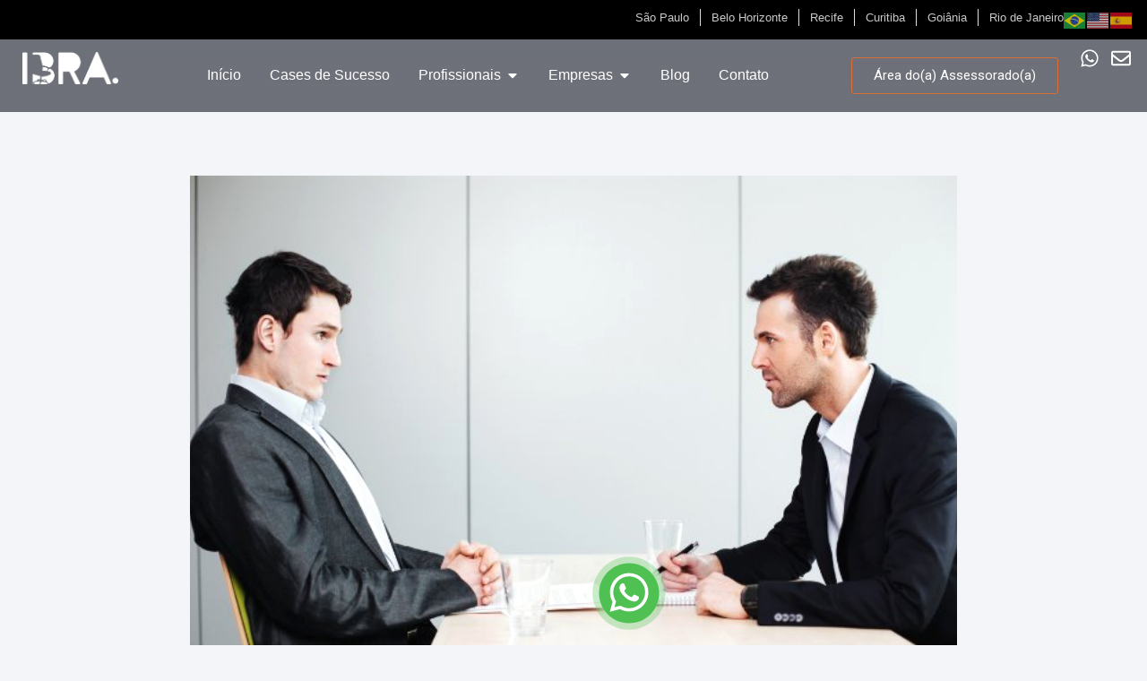

--- FILE ---
content_type: text/html; charset=UTF-8
request_url: https://ibrabr.com.br/post/headhunters-x-outplacement-o-que-sao-o-que-fazem-e-como-saber-a-diferenca-entre-eles-te-ajuda/
body_size: 24380
content:
<!doctype html>
<html lang="pt-BR">
<head>
	<meta charset="UTF-8">
	<meta name="viewport" content="width=device-width, initial-scale=1">
	<link rel="profile" href="https://gmpg.org/xfn/11">
	<meta name='robots' content='index, follow, max-image-preview:large, max-snippet:-1, max-video-preview:-1' />

	<!-- This site is optimized with the Yoast SEO plugin v23.5 - https://yoast.com/wordpress/plugins/seo/ -->
	<title>Headhunters X Outplacement: O que são? O que fazem? E como saber a diferença entre eles te ajuda. - IBRA Outplacement &amp; Community</title>
	<link rel="canonical" href="https://ibrabr.com.br/post/headhunters-x-outplacement-o-que-sao-o-que-fazem-e-como-saber-a-diferenca-entre-eles-te-ajuda/" />
	<meta property="og:locale" content="pt_BR" />
	<meta property="og:type" content="article" />
	<meta property="og:title" content="Headhunters X Outplacement: O que são? O que fazem? E como saber a diferença entre eles te ajuda. - IBRA Outplacement &amp; Community" />
	<meta property="og:description" content="Venho escutando muita confusão sobre empresas de recrutamento e seleção, as chamadas Headhunters, e as empresas de Outplacement. Há gente..." />
	<meta property="og:url" content="https://ibrabr.com.br/post/headhunters-x-outplacement-o-que-sao-o-que-fazem-e-como-saber-a-diferenca-entre-eles-te-ajuda/" />
	<meta property="og:site_name" content="IBRA Outplacement &amp; Community" />
	<meta property="article:published_time" content="2021-04-12T12:43:41+00:00" />
	<meta property="og:image" content="https://ibrabr.com.br/wp-content/uploads/2024/03/67fc76_98ab8e9ebc964c4bbadebd82c5fbe03cmv2.jpg" />
	<meta property="og:image:width" content="698" />
	<meta property="og:image:height" content="400" />
	<meta property="og:image:type" content="image/jpeg" />
	<meta name="author" content="IBRA Outplacement" />
	<meta name="twitter:card" content="summary_large_image" />
	<meta name="twitter:label1" content="Escrito por" />
	<meta name="twitter:data1" content="IBRA Outplacement" />
	<meta name="twitter:label2" content="Est. tempo de leitura" />
	<meta name="twitter:data2" content="5 minutos" />
	<script type="application/ld+json" class="yoast-schema-graph">{"@context":"https://schema.org","@graph":[{"@type":"Article","@id":"https://ibrabr.com.br/post/headhunters-x-outplacement-o-que-sao-o-que-fazem-e-como-saber-a-diferenca-entre-eles-te-ajuda/#article","isPartOf":{"@id":"https://ibrabr.com.br/post/headhunters-x-outplacement-o-que-sao-o-que-fazem-e-como-saber-a-diferenca-entre-eles-te-ajuda/"},"author":{"name":"IBRA Outplacement","@id":"https://ibrabr.com.br/#/schema/person/c7c146d6979df3b83b687aa4e66b3ab4"},"headline":"Headhunters X Outplacement: O que são? O que fazem? E como saber a diferença entre eles te ajuda.","datePublished":"2021-04-12T12:43:41+00:00","dateModified":"2021-04-12T12:43:41+00:00","mainEntityOfPage":{"@id":"https://ibrabr.com.br/post/headhunters-x-outplacement-o-que-sao-o-que-fazem-e-como-saber-a-diferenca-entre-eles-te-ajuda/"},"wordCount":943,"commentCount":0,"publisher":{"@id":"https://ibrabr.com.br/#organization"},"image":{"@id":"https://ibrabr.com.br/post/headhunters-x-outplacement-o-que-sao-o-que-fazem-e-como-saber-a-diferenca-entre-eles-te-ajuda/#primaryimage"},"thumbnailUrl":"https://ibrabr.com.br/wp-content/uploads/2024/03/67fc76_98ab8e9ebc964c4bbadebd82c5fbe03cmv2.jpg","articleSection":["Uncategorized"],"inLanguage":"pt-BR","potentialAction":[{"@type":"CommentAction","name":"Comment","target":["https://ibrabr.com.br/post/headhunters-x-outplacement-o-que-sao-o-que-fazem-e-como-saber-a-diferenca-entre-eles-te-ajuda/#respond"]}]},{"@type":"WebPage","@id":"https://ibrabr.com.br/post/headhunters-x-outplacement-o-que-sao-o-que-fazem-e-como-saber-a-diferenca-entre-eles-te-ajuda/","url":"https://ibrabr.com.br/post/headhunters-x-outplacement-o-que-sao-o-que-fazem-e-como-saber-a-diferenca-entre-eles-te-ajuda/","name":"Headhunters X Outplacement: O que são? O que fazem? E como saber a diferença entre eles te ajuda. - IBRA Outplacement &amp; Community","isPartOf":{"@id":"https://ibrabr.com.br/#website"},"primaryImageOfPage":{"@id":"https://ibrabr.com.br/post/headhunters-x-outplacement-o-que-sao-o-que-fazem-e-como-saber-a-diferenca-entre-eles-te-ajuda/#primaryimage"},"image":{"@id":"https://ibrabr.com.br/post/headhunters-x-outplacement-o-que-sao-o-que-fazem-e-como-saber-a-diferenca-entre-eles-te-ajuda/#primaryimage"},"thumbnailUrl":"https://ibrabr.com.br/wp-content/uploads/2024/03/67fc76_98ab8e9ebc964c4bbadebd82c5fbe03cmv2.jpg","datePublished":"2021-04-12T12:43:41+00:00","dateModified":"2021-04-12T12:43:41+00:00","breadcrumb":{"@id":"https://ibrabr.com.br/post/headhunters-x-outplacement-o-que-sao-o-que-fazem-e-como-saber-a-diferenca-entre-eles-te-ajuda/#breadcrumb"},"inLanguage":"pt-BR","potentialAction":[{"@type":"ReadAction","target":["https://ibrabr.com.br/post/headhunters-x-outplacement-o-que-sao-o-que-fazem-e-como-saber-a-diferenca-entre-eles-te-ajuda/"]}]},{"@type":"ImageObject","inLanguage":"pt-BR","@id":"https://ibrabr.com.br/post/headhunters-x-outplacement-o-que-sao-o-que-fazem-e-como-saber-a-diferenca-entre-eles-te-ajuda/#primaryimage","url":"https://ibrabr.com.br/wp-content/uploads/2024/03/67fc76_98ab8e9ebc964c4bbadebd82c5fbe03cmv2.jpg","contentUrl":"https://ibrabr.com.br/wp-content/uploads/2024/03/67fc76_98ab8e9ebc964c4bbadebd82c5fbe03cmv2.jpg","width":698,"height":400,"caption":"Headhunters X Outplacement: O que são? O que fazem? E como saber a diferença entre eles te ajuda."},{"@type":"BreadcrumbList","@id":"https://ibrabr.com.br/post/headhunters-x-outplacement-o-que-sao-o-que-fazem-e-como-saber-a-diferenca-entre-eles-te-ajuda/#breadcrumb","itemListElement":[{"@type":"ListItem","position":1,"name":"Home","item":"https://ibrabr.com.br/"},{"@type":"ListItem","position":2,"name":"Blog","item":"https://ibrabr.com.br/blog/"},{"@type":"ListItem","position":3,"name":"Headhunters X Outplacement: O que são? O que fazem? E como saber a diferença entre eles te ajuda."}]},{"@type":"WebSite","@id":"https://ibrabr.com.br/#website","url":"https://ibrabr.com.br/","name":"IBRA BR","description":"Instituto Brasileiro de Recolocação Assertiva","publisher":{"@id":"https://ibrabr.com.br/#organization"},"potentialAction":[{"@type":"SearchAction","target":{"@type":"EntryPoint","urlTemplate":"https://ibrabr.com.br/?s={search_term_string}"},"query-input":{"@type":"PropertyValueSpecification","valueRequired":true,"valueName":"search_term_string"}}],"inLanguage":"pt-BR"},{"@type":"Organization","@id":"https://ibrabr.com.br/#organization","name":"Instituto Brasileiro de Recolocação Assertiva","url":"https://ibrabr.com.br/","logo":{"@type":"ImageObject","inLanguage":"pt-BR","@id":"https://ibrabr.com.br/#/schema/logo/image/","url":"https://ibrabr.com.br/wp-content/uploads/2024/02/favicon-ibra.jpg","contentUrl":"https://ibrabr.com.br/wp-content/uploads/2024/02/favicon-ibra.jpg","width":300,"height":300,"caption":"Instituto Brasileiro de Recolocação Assertiva"},"image":{"@id":"https://ibrabr.com.br/#/schema/logo/image/"}},{"@type":"Person","@id":"https://ibrabr.com.br/#/schema/person/c7c146d6979df3b83b687aa4e66b3ab4","name":"IBRA Outplacement","image":{"@type":"ImageObject","inLanguage":"pt-BR","@id":"https://ibrabr.com.br/#/schema/person/image/","url":"https://secure.gravatar.com/avatar/125bc33e15449054e556029e8c9af8b0567c2988157fae2444fa6287345ea52c?s=96&d=mm&r=g","contentUrl":"https://secure.gravatar.com/avatar/125bc33e15449054e556029e8c9af8b0567c2988157fae2444fa6287345ea52c?s=96&d=mm&r=g","caption":"IBRA Outplacement"},"sameAs":["http://ibrabr.com.br"],"url":"https://ibrabr.com.br/post/author/lzgustavo/"}]}</script>
	<!-- / Yoast SEO plugin. -->


<link rel="alternate" type="application/rss+xml" title="Feed para IBRA Outplacement &amp; Community &raquo;" href="https://ibrabr.com.br/feed/" />
<link rel="alternate" type="application/rss+xml" title="Feed de comentários para IBRA Outplacement &amp; Community &raquo;" href="https://ibrabr.com.br/comments/feed/" />
<link rel="alternate" type="application/rss+xml" title="Feed de comentários para IBRA Outplacement &amp; Community &raquo; Headhunters X Outplacement: O que são? O que fazem? E como saber a diferença entre eles te ajuda." href="https://ibrabr.com.br/post/headhunters-x-outplacement-o-que-sao-o-que-fazem-e-como-saber-a-diferenca-entre-eles-te-ajuda/feed/" />
<link rel="alternate" title="oEmbed (JSON)" type="application/json+oembed" href="https://ibrabr.com.br/wp-json/oembed/1.0/embed?url=https%3A%2F%2Fibrabr.com.br%2Fpost%2Fheadhunters-x-outplacement-o-que-sao-o-que-fazem-e-como-saber-a-diferenca-entre-eles-te-ajuda%2F" />
<link rel="alternate" title="oEmbed (XML)" type="text/xml+oembed" href="https://ibrabr.com.br/wp-json/oembed/1.0/embed?url=https%3A%2F%2Fibrabr.com.br%2Fpost%2Fheadhunters-x-outplacement-o-que-sao-o-que-fazem-e-como-saber-a-diferenca-entre-eles-te-ajuda%2F&#038;format=xml" />
<style id='wp-img-auto-sizes-contain-inline-css'>
img:is([sizes=auto i],[sizes^="auto," i]){contain-intrinsic-size:3000px 1500px}
/*# sourceURL=wp-img-auto-sizes-contain-inline-css */
</style>

<style id='wp-emoji-styles-inline-css'>

	img.wp-smiley, img.emoji {
		display: inline !important;
		border: none !important;
		box-shadow: none !important;
		height: 1em !important;
		width: 1em !important;
		margin: 0 0.07em !important;
		vertical-align: -0.1em !important;
		background: none !important;
		padding: 0 !important;
	}
/*# sourceURL=wp-emoji-styles-inline-css */
</style>
<link rel='stylesheet' id='wp-block-library-css' href='https://ibrabr.com.br/wp-includes/css/dist/block-library/style.min.css?ver=6.9' media='all' />
<style id='global-styles-inline-css'>
:root{--wp--preset--aspect-ratio--square: 1;--wp--preset--aspect-ratio--4-3: 4/3;--wp--preset--aspect-ratio--3-4: 3/4;--wp--preset--aspect-ratio--3-2: 3/2;--wp--preset--aspect-ratio--2-3: 2/3;--wp--preset--aspect-ratio--16-9: 16/9;--wp--preset--aspect-ratio--9-16: 9/16;--wp--preset--color--black: #000000;--wp--preset--color--cyan-bluish-gray: #abb8c3;--wp--preset--color--white: #ffffff;--wp--preset--color--pale-pink: #f78da7;--wp--preset--color--vivid-red: #cf2e2e;--wp--preset--color--luminous-vivid-orange: #ff6900;--wp--preset--color--luminous-vivid-amber: #fcb900;--wp--preset--color--light-green-cyan: #7bdcb5;--wp--preset--color--vivid-green-cyan: #00d084;--wp--preset--color--pale-cyan-blue: #8ed1fc;--wp--preset--color--vivid-cyan-blue: #0693e3;--wp--preset--color--vivid-purple: #9b51e0;--wp--preset--gradient--vivid-cyan-blue-to-vivid-purple: linear-gradient(135deg,rgb(6,147,227) 0%,rgb(155,81,224) 100%);--wp--preset--gradient--light-green-cyan-to-vivid-green-cyan: linear-gradient(135deg,rgb(122,220,180) 0%,rgb(0,208,130) 100%);--wp--preset--gradient--luminous-vivid-amber-to-luminous-vivid-orange: linear-gradient(135deg,rgb(252,185,0) 0%,rgb(255,105,0) 100%);--wp--preset--gradient--luminous-vivid-orange-to-vivid-red: linear-gradient(135deg,rgb(255,105,0) 0%,rgb(207,46,46) 100%);--wp--preset--gradient--very-light-gray-to-cyan-bluish-gray: linear-gradient(135deg,rgb(238,238,238) 0%,rgb(169,184,195) 100%);--wp--preset--gradient--cool-to-warm-spectrum: linear-gradient(135deg,rgb(74,234,220) 0%,rgb(151,120,209) 20%,rgb(207,42,186) 40%,rgb(238,44,130) 60%,rgb(251,105,98) 80%,rgb(254,248,76) 100%);--wp--preset--gradient--blush-light-purple: linear-gradient(135deg,rgb(255,206,236) 0%,rgb(152,150,240) 100%);--wp--preset--gradient--blush-bordeaux: linear-gradient(135deg,rgb(254,205,165) 0%,rgb(254,45,45) 50%,rgb(107,0,62) 100%);--wp--preset--gradient--luminous-dusk: linear-gradient(135deg,rgb(255,203,112) 0%,rgb(199,81,192) 50%,rgb(65,88,208) 100%);--wp--preset--gradient--pale-ocean: linear-gradient(135deg,rgb(255,245,203) 0%,rgb(182,227,212) 50%,rgb(51,167,181) 100%);--wp--preset--gradient--electric-grass: linear-gradient(135deg,rgb(202,248,128) 0%,rgb(113,206,126) 100%);--wp--preset--gradient--midnight: linear-gradient(135deg,rgb(2,3,129) 0%,rgb(40,116,252) 100%);--wp--preset--font-size--small: 13px;--wp--preset--font-size--medium: 20px;--wp--preset--font-size--large: 36px;--wp--preset--font-size--x-large: 42px;--wp--preset--spacing--20: 0.44rem;--wp--preset--spacing--30: 0.67rem;--wp--preset--spacing--40: 1rem;--wp--preset--spacing--50: 1.5rem;--wp--preset--spacing--60: 2.25rem;--wp--preset--spacing--70: 3.38rem;--wp--preset--spacing--80: 5.06rem;--wp--preset--shadow--natural: 6px 6px 9px rgba(0, 0, 0, 0.2);--wp--preset--shadow--deep: 12px 12px 50px rgba(0, 0, 0, 0.4);--wp--preset--shadow--sharp: 6px 6px 0px rgba(0, 0, 0, 0.2);--wp--preset--shadow--outlined: 6px 6px 0px -3px rgb(255, 255, 255), 6px 6px rgb(0, 0, 0);--wp--preset--shadow--crisp: 6px 6px 0px rgb(0, 0, 0);}:where(.is-layout-flex){gap: 0.5em;}:where(.is-layout-grid){gap: 0.5em;}body .is-layout-flex{display: flex;}.is-layout-flex{flex-wrap: wrap;align-items: center;}.is-layout-flex > :is(*, div){margin: 0;}body .is-layout-grid{display: grid;}.is-layout-grid > :is(*, div){margin: 0;}:where(.wp-block-columns.is-layout-flex){gap: 2em;}:where(.wp-block-columns.is-layout-grid){gap: 2em;}:where(.wp-block-post-template.is-layout-flex){gap: 1.25em;}:where(.wp-block-post-template.is-layout-grid){gap: 1.25em;}.has-black-color{color: var(--wp--preset--color--black) !important;}.has-cyan-bluish-gray-color{color: var(--wp--preset--color--cyan-bluish-gray) !important;}.has-white-color{color: var(--wp--preset--color--white) !important;}.has-pale-pink-color{color: var(--wp--preset--color--pale-pink) !important;}.has-vivid-red-color{color: var(--wp--preset--color--vivid-red) !important;}.has-luminous-vivid-orange-color{color: var(--wp--preset--color--luminous-vivid-orange) !important;}.has-luminous-vivid-amber-color{color: var(--wp--preset--color--luminous-vivid-amber) !important;}.has-light-green-cyan-color{color: var(--wp--preset--color--light-green-cyan) !important;}.has-vivid-green-cyan-color{color: var(--wp--preset--color--vivid-green-cyan) !important;}.has-pale-cyan-blue-color{color: var(--wp--preset--color--pale-cyan-blue) !important;}.has-vivid-cyan-blue-color{color: var(--wp--preset--color--vivid-cyan-blue) !important;}.has-vivid-purple-color{color: var(--wp--preset--color--vivid-purple) !important;}.has-black-background-color{background-color: var(--wp--preset--color--black) !important;}.has-cyan-bluish-gray-background-color{background-color: var(--wp--preset--color--cyan-bluish-gray) !important;}.has-white-background-color{background-color: var(--wp--preset--color--white) !important;}.has-pale-pink-background-color{background-color: var(--wp--preset--color--pale-pink) !important;}.has-vivid-red-background-color{background-color: var(--wp--preset--color--vivid-red) !important;}.has-luminous-vivid-orange-background-color{background-color: var(--wp--preset--color--luminous-vivid-orange) !important;}.has-luminous-vivid-amber-background-color{background-color: var(--wp--preset--color--luminous-vivid-amber) !important;}.has-light-green-cyan-background-color{background-color: var(--wp--preset--color--light-green-cyan) !important;}.has-vivid-green-cyan-background-color{background-color: var(--wp--preset--color--vivid-green-cyan) !important;}.has-pale-cyan-blue-background-color{background-color: var(--wp--preset--color--pale-cyan-blue) !important;}.has-vivid-cyan-blue-background-color{background-color: var(--wp--preset--color--vivid-cyan-blue) !important;}.has-vivid-purple-background-color{background-color: var(--wp--preset--color--vivid-purple) !important;}.has-black-border-color{border-color: var(--wp--preset--color--black) !important;}.has-cyan-bluish-gray-border-color{border-color: var(--wp--preset--color--cyan-bluish-gray) !important;}.has-white-border-color{border-color: var(--wp--preset--color--white) !important;}.has-pale-pink-border-color{border-color: var(--wp--preset--color--pale-pink) !important;}.has-vivid-red-border-color{border-color: var(--wp--preset--color--vivid-red) !important;}.has-luminous-vivid-orange-border-color{border-color: var(--wp--preset--color--luminous-vivid-orange) !important;}.has-luminous-vivid-amber-border-color{border-color: var(--wp--preset--color--luminous-vivid-amber) !important;}.has-light-green-cyan-border-color{border-color: var(--wp--preset--color--light-green-cyan) !important;}.has-vivid-green-cyan-border-color{border-color: var(--wp--preset--color--vivid-green-cyan) !important;}.has-pale-cyan-blue-border-color{border-color: var(--wp--preset--color--pale-cyan-blue) !important;}.has-vivid-cyan-blue-border-color{border-color: var(--wp--preset--color--vivid-cyan-blue) !important;}.has-vivid-purple-border-color{border-color: var(--wp--preset--color--vivid-purple) !important;}.has-vivid-cyan-blue-to-vivid-purple-gradient-background{background: var(--wp--preset--gradient--vivid-cyan-blue-to-vivid-purple) !important;}.has-light-green-cyan-to-vivid-green-cyan-gradient-background{background: var(--wp--preset--gradient--light-green-cyan-to-vivid-green-cyan) !important;}.has-luminous-vivid-amber-to-luminous-vivid-orange-gradient-background{background: var(--wp--preset--gradient--luminous-vivid-amber-to-luminous-vivid-orange) !important;}.has-luminous-vivid-orange-to-vivid-red-gradient-background{background: var(--wp--preset--gradient--luminous-vivid-orange-to-vivid-red) !important;}.has-very-light-gray-to-cyan-bluish-gray-gradient-background{background: var(--wp--preset--gradient--very-light-gray-to-cyan-bluish-gray) !important;}.has-cool-to-warm-spectrum-gradient-background{background: var(--wp--preset--gradient--cool-to-warm-spectrum) !important;}.has-blush-light-purple-gradient-background{background: var(--wp--preset--gradient--blush-light-purple) !important;}.has-blush-bordeaux-gradient-background{background: var(--wp--preset--gradient--blush-bordeaux) !important;}.has-luminous-dusk-gradient-background{background: var(--wp--preset--gradient--luminous-dusk) !important;}.has-pale-ocean-gradient-background{background: var(--wp--preset--gradient--pale-ocean) !important;}.has-electric-grass-gradient-background{background: var(--wp--preset--gradient--electric-grass) !important;}.has-midnight-gradient-background{background: var(--wp--preset--gradient--midnight) !important;}.has-small-font-size{font-size: var(--wp--preset--font-size--small) !important;}.has-medium-font-size{font-size: var(--wp--preset--font-size--medium) !important;}.has-large-font-size{font-size: var(--wp--preset--font-size--large) !important;}.has-x-large-font-size{font-size: var(--wp--preset--font-size--x-large) !important;}
/*# sourceURL=global-styles-inline-css */
</style>

<style id='classic-theme-styles-inline-css'>
/*! This file is auto-generated */
.wp-block-button__link{color:#fff;background-color:#32373c;border-radius:9999px;box-shadow:none;text-decoration:none;padding:calc(.667em + 2px) calc(1.333em + 2px);font-size:1.125em}.wp-block-file__button{background:#32373c;color:#fff;text-decoration:none}
/*# sourceURL=/wp-includes/css/classic-themes.min.css */
</style>
<link rel='stylesheet' id='hello-elementor-css' href='https://ibrabr.com.br/wp-content/themes/hello-elementor/style.min.css?ver=3.1.1' media='all' />
<link rel='stylesheet' id='hello-elementor-theme-style-css' href='https://ibrabr.com.br/wp-content/themes/hello-elementor/theme.min.css?ver=3.1.1' media='all' />
<link rel='stylesheet' id='hello-elementor-header-footer-css' href='https://ibrabr.com.br/wp-content/themes/hello-elementor/header-footer.min.css?ver=3.1.1' media='all' />
<link rel='stylesheet' id='elementor-frontend-css' href='https://ibrabr.com.br/wp-content/plugins/elementor/assets/css/frontend.min.css?ver=3.24.4' media='all' />
<link rel='stylesheet' id='elementor-post-7-css' href='https://ibrabr.com.br/wp-content/uploads/elementor/css/post-7.css?ver=1745870764' media='all' />
<link rel='stylesheet' id='swiper-css' href='https://ibrabr.com.br/wp-content/plugins/elementor/assets/lib/swiper/v8/css/swiper.min.css?ver=8.4.5' media='all' />
<link rel='stylesheet' id='e-swiper-css' href='https://ibrabr.com.br/wp-content/plugins/elementor/assets/css/conditionals/e-swiper.min.css?ver=3.24.4' media='all' />
<link rel='stylesheet' id='elementor-pro-css' href='https://ibrabr.com.br/wp-content/plugins/elementor-pro/assets/css/frontend.min.css?ver=3.20.2' media='all' />
<link rel='stylesheet' id='elementor-global-css' href='https://ibrabr.com.br/wp-content/uploads/elementor/css/global.css?ver=1745870765' media='all' />
<link rel='stylesheet' id='elementor-post-77-css' href='https://ibrabr.com.br/wp-content/uploads/elementor/css/post-77.css?ver=1745870765' media='all' />
<link rel='stylesheet' id='elementor-post-118-css' href='https://ibrabr.com.br/wp-content/uploads/elementor/css/post-118.css?ver=1745870765' media='all' />
<link rel='stylesheet' id='elementor-post-155-css' href='https://ibrabr.com.br/wp-content/uploads/elementor/css/post-155.css?ver=1745870795' media='all' />
<link rel='stylesheet' id='bsfrt_frontend-css' href='https://ibrabr.com.br/wp-content/plugins/read-meter/assets/css/bsfrt-frontend-css.min.css?ver=1.0.9' media='all' />
<link rel='stylesheet' id='google-fonts-1-css' href='https://fonts.googleapis.com/css?family=Roboto%3A100%2C100italic%2C200%2C200italic%2C300%2C300italic%2C400%2C400italic%2C500%2C500italic%2C600%2C600italic%2C700%2C700italic%2C800%2C800italic%2C900%2C900italic%7CRoboto+Slab%3A100%2C100italic%2C200%2C200italic%2C300%2C300italic%2C400%2C400italic%2C500%2C500italic%2C600%2C600italic%2C700%2C700italic%2C800%2C800italic%2C900%2C900italic%7CPoppins%3A100%2C100italic%2C200%2C200italic%2C300%2C300italic%2C400%2C400italic%2C500%2C500italic%2C600%2C600italic%2C700%2C700italic%2C800%2C800italic%2C900%2C900italic&#038;display=swap&#038;ver=6.9' media='all' />
<link rel="preconnect" href="https://fonts.gstatic.com/" crossorigin><link rel="https://api.w.org/" href="https://ibrabr.com.br/wp-json/" /><link rel="alternate" title="JSON" type="application/json" href="https://ibrabr.com.br/wp-json/wp/v2/posts/3095" /><link rel="EditURI" type="application/rsd+xml" title="RSD" href="https://ibrabr.com.br/xmlrpc.php?rsd" />
<meta name="generator" content="WordPress 6.9" />
<link rel='shortlink' href='https://ibrabr.com.br/?p=3095' />
<style type='text/css'> .ae_data .elementor-editor-element-setting {
            display:none !important;
            }
            </style> <style> .ppw-ppf-input-container { background-color: !important; padding: px!important; border-radius: px!important; } .ppw-ppf-input-container div.ppw-ppf-headline { font-size: px!important; font-weight: !important; color: !important; } .ppw-ppf-input-container div.ppw-ppf-desc { font-size: px!important; font-weight: !important; color: !important; } .ppw-ppf-input-container label.ppw-pwd-label { font-size: px!important; font-weight: !important; color: !important; } div.ppwp-wrong-pw-error { font-size: px!important; font-weight: !important; color: #dc3232!important; background: !important; } .ppw-ppf-input-container input[type='submit'] { color: !important; background: !important; } .ppw-ppf-input-container input[type='submit']:hover { color: !important; background: !important; } .ppw-ppf-desc-below { font-size: px!important; font-weight: !important; color: !important; } </style>  <style> .ppw-form { background-color: !important; padding: px!important; border-radius: px!important; } .ppw-headline.ppw-pcp-pf-headline { font-size: px!important; font-weight: !important; color: !important; } .ppw-description.ppw-pcp-pf-desc { font-size: px!important; font-weight: !important; color: !important; } .ppw-pcp-pf-desc-above-btn { display: block; } .ppw-pcp-pf-desc-below-form { font-size: px!important; font-weight: !important; color: !important; } .ppw-input label.ppw-pcp-password-label { font-size: px!important; font-weight: !important; color: !important; } .ppw-form input[type='submit'] { color: !important; background: !important; } .ppw-form input[type='submit']:hover { color: !important; background: !important; } div.ppw-error.ppw-pcp-pf-error-msg { font-size: px!important; font-weight: !important; color: #dc3232!important; background: !important; } </style> <meta name="description" content="Venho escutando muita confusão sobre empresas de recrutamento e seleção, as chamadas Headhunters, e as empresas de Outplacement. Há gente...">
<meta name="generator" content="Elementor 3.24.4; features: e_font_icon_svg, additional_custom_breakpoints; settings: css_print_method-external, google_font-enabled, font_display-swap">
<!-- Global site tag (gtag.js) - Google Analytics -->
<script async src="https://www.googletagmanager.com/gtag/js?id=UA-80295830-1"></script>
<script>
  window.dataLayer = window.dataLayer || [];
  function gtag(){dataLayer.push(arguments);}
  gtag('js', new Date());

  gtag('config', 'UA-80295830-1');
  gtag('config', 'AW-968237313');
</script>
<!-- Whatsapp Conversion A-->
<script>
window.addEventListener('DOMContentLoaded', function() {
   var links = document.getElementsByTagName("a");
   for (var i = 0; i < links.length; i++){ 
      links[i].addEventListener('click', function(e){
         if(e && this.href.match('whatsapp.com')){
              console.log('Whatsapp');
              gtag('event', 'conversion', {'send_to': 'AW-968237313/c77LCJHj8-MBEIHC2M0D'});
         } 
      });
   };
});
</script>

<!-- Formulário Home Conversion A-->
<script>
    document.addEventListener('submit', function(){
        console.log('Formulário Home');
        gtag('event', 'conversion', {'send_to': 'AW-968237313/Jq9vCLP_8-MBEIHC2M0D'});
    });
</script>
<!-- Google tag (gtag.js) -->
<script async src="https://www.googletagmanager.com/gtag/js?id=AW-968237313"></script>
<script>
  window.dataLayer = window.dataLayer || [];
  function gtag(){dataLayer.push(arguments);}
  gtag('js', new Date());

  gtag('config', 'AW-968237313');
</script>
<!-- Event snippet for Formulário Home conversion page -->
<script>
  gtag('event', 'conversion', {'send_to': 'AW-968237313/Jq9vCLP_8-MBEIHC2M0D'});
</script>
<script type="text/javascript">
    (function(c,l,a,r,i,t,y){
        c[a]=c[a]||function(){(c[a].q=c[a].q||[]).push(arguments)};
        t=l.createElement(r);t.async=1;t.src="https://www.clarity.ms/tag/"+i;
        y=l.getElementsByTagName(r)[0];y.parentNode.insertBefore(t,y);
    })(window, document, "clarity", "script", "mrsmz4dqg6");
</script>
			<style>
				.e-con.e-parent:nth-of-type(n+4):not(.e-lazyloaded):not(.e-no-lazyload),
				.e-con.e-parent:nth-of-type(n+4):not(.e-lazyloaded):not(.e-no-lazyload) * {
					background-image: none !important;
				}
				@media screen and (max-height: 1024px) {
					.e-con.e-parent:nth-of-type(n+3):not(.e-lazyloaded):not(.e-no-lazyload),
					.e-con.e-parent:nth-of-type(n+3):not(.e-lazyloaded):not(.e-no-lazyload) * {
						background-image: none !important;
					}
				}
				@media screen and (max-height: 640px) {
					.e-con.e-parent:nth-of-type(n+2):not(.e-lazyloaded):not(.e-no-lazyload),
					.e-con.e-parent:nth-of-type(n+2):not(.e-lazyloaded):not(.e-no-lazyload) * {
						background-image: none !important;
					}
				}
			</style>
			<link rel="icon" href="https://ibrabr.com.br/wp-content/uploads/2024/02/cropped-favicon-ibra-32x32.jpg" sizes="32x32" />
<link rel="icon" href="https://ibrabr.com.br/wp-content/uploads/2024/02/cropped-favicon-ibra-192x192.jpg" sizes="192x192" />
<link rel="apple-touch-icon" href="https://ibrabr.com.br/wp-content/uploads/2024/02/cropped-favicon-ibra-180x180.jpg" />
<meta name="msapplication-TileImage" content="https://ibrabr.com.br/wp-content/uploads/2024/02/cropped-favicon-ibra-270x270.jpg" />
<style id="wpforms-css-vars-root">
				:root {
					--wpforms-field-border-radius: 3px;
--wpforms-field-border-style: solid;
--wpforms-field-border-size: 1px;
--wpforms-field-background-color: #ffffff;
--wpforms-field-border-color: rgba( 0, 0, 0, 0.25 );
--wpforms-field-border-color-spare: rgba( 0, 0, 0, 0.25 );
--wpforms-field-text-color: rgba( 0, 0, 0, 0.7 );
--wpforms-field-menu-color: #ffffff;
--wpforms-label-color: rgba( 0, 0, 0, 0.85 );
--wpforms-label-sublabel-color: rgba( 0, 0, 0, 0.55 );
--wpforms-label-error-color: #d63637;
--wpforms-button-border-radius: 3px;
--wpforms-button-border-style: none;
--wpforms-button-border-size: 1px;
--wpforms-button-background-color: #066aab;
--wpforms-button-border-color: #066aab;
--wpforms-button-text-color: #ffffff;
--wpforms-page-break-color: #066aab;
--wpforms-background-image: none;
--wpforms-background-position: center center;
--wpforms-background-repeat: no-repeat;
--wpforms-background-size: cover;
--wpforms-background-width: 100px;
--wpforms-background-height: 100px;
--wpforms-background-color: rgba( 0, 0, 0, 0 );
--wpforms-background-url: none;
--wpforms-container-padding: 0px;
--wpforms-container-border-style: none;
--wpforms-container-border-width: 1px;
--wpforms-container-border-color: #000000;
--wpforms-container-border-radius: 3px;
--wpforms-field-size-input-height: 43px;
--wpforms-field-size-input-spacing: 15px;
--wpforms-field-size-font-size: 16px;
--wpforms-field-size-line-height: 19px;
--wpforms-field-size-padding-h: 14px;
--wpforms-field-size-checkbox-size: 16px;
--wpforms-field-size-sublabel-spacing: 5px;
--wpforms-field-size-icon-size: 1;
--wpforms-label-size-font-size: 16px;
--wpforms-label-size-line-height: 19px;
--wpforms-label-size-sublabel-font-size: 14px;
--wpforms-label-size-sublabel-line-height: 17px;
--wpforms-button-size-font-size: 17px;
--wpforms-button-size-height: 41px;
--wpforms-button-size-padding-h: 15px;
--wpforms-button-size-margin-top: 10px;
--wpforms-container-shadow-size-box-shadow: none;

				}
			</style><link rel='stylesheet' id='widget-icon-list-css' href='https://ibrabr.com.br/wp-content/plugins/elementor/assets/css/widget-icon-list.min.css?ver=3.24.4' media='all' />
<link rel='stylesheet' id='widget-image-css' href='https://ibrabr.com.br/wp-content/plugins/elementor/assets/css/widget-image.min.css?ver=3.24.4' media='all' />
<link rel='stylesheet' id='widget-text-editor-css' href='https://ibrabr.com.br/wp-content/plugins/elementor/assets/css/widget-text-editor.min.css?ver=3.24.4' media='all' />
<link rel='stylesheet' id='e-animations-css' href='https://ibrabr.com.br/wp-content/plugins/elementor/assets/lib/animations/animations.min.css?ver=3.24.4' media='all' />
<link rel='stylesheet' id='widget-heading-css' href='https://ibrabr.com.br/wp-content/plugins/elementor/assets/css/widget-heading.min.css?ver=3.24.4' media='all' />
</head>
<body class="wp-singular post-template-default single single-post postid-3095 single-format-standard wp-theme-hello-elementor elementor-default elementor-kit-7 elementor-page-155">


<a class="skip-link screen-reader-text" href="#content">Ir para o conteúdo</a>

		<div data-elementor-type="header" data-elementor-id="77" class="elementor elementor-77 elementor-location-header" data-elementor-post-type="elementor_library">
			<div class="elementor-element elementor-element-422b9e5 e-flex e-con-boxed e-con e-parent" data-id="422b9e5" data-element_type="container" data-settings="{&quot;background_background&quot;:&quot;classic&quot;}">
					<div class="e-con-inner">
				<div class="elementor-element elementor-element-2abee3d elementor-widget elementor-widget-shortcode" data-id="2abee3d" data-element_type="widget" data-widget_type="shortcode.default">
				<div class="elementor-widget-container">
					<div class="elementor-shortcode"><div class="gtranslate_wrapper" id="gt-wrapper-41318600"></div></div>
				</div>
				</div>
				<div class="elementor-element elementor-element-e810b63 elementor-icon-list--layout-inline elementor-mobile-align-center elementor-list-item-link-full_width elementor-widget elementor-widget-icon-list" data-id="e810b63" data-element_type="widget" data-widget_type="icon-list.default">
				<div class="elementor-widget-container">
					<ul class="elementor-icon-list-items elementor-inline-items">
							<li class="elementor-icon-list-item elementor-inline-item">
										<span class="elementor-icon-list-text">São Paulo</span>
									</li>
								<li class="elementor-icon-list-item elementor-inline-item">
										<span class="elementor-icon-list-text">Belo Horizonte</span>
									</li>
								<li class="elementor-icon-list-item elementor-inline-item">
										<span class="elementor-icon-list-text">Recife</span>
									</li>
								<li class="elementor-icon-list-item elementor-inline-item">
										<span class="elementor-icon-list-text">Curitiba</span>
									</li>
								<li class="elementor-icon-list-item elementor-inline-item">
										<span class="elementor-icon-list-text">Goiânia </span>
									</li>
								<li class="elementor-icon-list-item elementor-inline-item">
										<span class="elementor-icon-list-text">Rio de Janeiro</span>
									</li>
						</ul>
				</div>
				</div>
					</div>
				</div>
		<div class="elementor-element elementor-element-f0fb75d elementor-hidden-desktop elementor-hidden-tablet elementor-hidden-mobile e-flex e-con-boxed e-con e-parent" data-id="f0fb75d" data-element_type="container" data-settings="{&quot;background_background&quot;:&quot;classic&quot;,&quot;sticky&quot;:&quot;top&quot;,&quot;sticky_on&quot;:[&quot;desktop&quot;,&quot;tablet&quot;,&quot;mobile&quot;],&quot;sticky_offset&quot;:0,&quot;sticky_effects_offset&quot;:0}">
					<div class="e-con-inner">
		<div class="elementor-element elementor-element-0c6d26d e-con-full e-flex e-con e-child" data-id="0c6d26d" data-element_type="container">
				<div class="elementor-element elementor-element-d08f2cb elementor-widget elementor-widget-image" data-id="d08f2cb" data-element_type="widget" data-widget_type="image.default">
				<div class="elementor-widget-container">
													<img width="219" height="75" src="https://ibrabr.com.br/wp-content/uploads/2024/02/Vector-Smart-Object-copy.png" class="attachment-large size-large wp-image-33" alt="" />													</div>
				</div>
				</div>
		<div class="elementor-element elementor-element-48f5d16 e-con-full e-flex e-con e-child" data-id="48f5d16" data-element_type="container">
				<div class="elementor-element elementor-element-af7e052 elementor-nav-menu--dropdown-tablet elementor-nav-menu__text-align-aside elementor-nav-menu--toggle elementor-nav-menu--burger elementor-widget elementor-widget-nav-menu" data-id="af7e052" data-element_type="widget" data-settings="{&quot;layout&quot;:&quot;horizontal&quot;,&quot;submenu_icon&quot;:{&quot;value&quot;:&quot;&lt;svg class=\&quot;e-font-icon-svg e-fas-caret-down\&quot; viewBox=\&quot;0 0 320 512\&quot; xmlns=\&quot;http:\/\/www.w3.org\/2000\/svg\&quot;&gt;&lt;path d=\&quot;M31.3 192h257.3c17.8 0 26.7 21.5 14.1 34.1L174.1 354.8c-7.8 7.8-20.5 7.8-28.3 0L17.2 226.1C4.6 213.5 13.5 192 31.3 192z\&quot;&gt;&lt;\/path&gt;&lt;\/svg&gt;&quot;,&quot;library&quot;:&quot;fa-solid&quot;},&quot;toggle&quot;:&quot;burger&quot;}" data-widget_type="nav-menu.default">
				<div class="elementor-widget-container">
						<nav class="elementor-nav-menu--main elementor-nav-menu__container elementor-nav-menu--layout-horizontal e--pointer-underline e--animation-fade">
				<ul id="menu-1-af7e052" class="elementor-nav-menu"><li class="menu-item menu-item-type-post_type menu-item-object-page menu-item-home menu-item-72"><a href="https://ibrabr.com.br/" class="elementor-item">IBRA</a></li>
<li class="menu-item menu-item-type-custom menu-item-object-custom menu-item-73"><a href="#" class="elementor-item elementor-item-anchor">Cases de Sucesso</a></li>
<li class="menu-item menu-item-type-custom menu-item-object-custom menu-item-has-children menu-item-74"><a href="#" class="elementor-item elementor-item-anchor">Profissionais</a>
<ul class="sub-menu elementor-nav-menu--dropdown">
	<li class="menu-item menu-item-type-post_type menu-item-object-page menu-item-475"><a href="https://ibrabr.com.br/solucoes-assertivas/" class="elementor-sub-item">Processo Seletivo</a></li>
	<li class="menu-item menu-item-type-post_type menu-item-object-page menu-item-476"><a href="https://ibrabr.com.br/acelere-sua-recolocacao/" class="elementor-sub-item">EXEC PREMIUM 360</a></li>
	<li class="menu-item menu-item-type-post_type menu-item-object-page menu-item-477"><a href="https://ibrabr.com.br/estrategiasentrevistasingles/" class="elementor-sub-item">IBRA UNIQUE® ENGLISH interviews strategies</a></li>
	<li class="menu-item menu-item-type-post_type menu-item-object-page menu-item-478"><a href="https://ibrabr.com.br/descubra-sua-empregabilidade/" class="elementor-sub-item">Envie seu Currículo</a></li>
</ul>
</li>
<li class="menu-item menu-item-type-custom menu-item-object-custom menu-item-has-children menu-item-75"><a href="#" class="elementor-item elementor-item-anchor">Empresas</a>
<ul class="sub-menu elementor-nav-menu--dropdown">
	<li class="menu-item menu-item-type-post_type menu-item-object-page menu-item-479"><a href="https://ibrabr.com.br/assessment-completo/" class="elementor-sub-item">Assessment</a></li>
	<li class="menu-item menu-item-type-post_type menu-item-object-page menu-item-480"><a href="https://ibrabr.com.br/encontre-os-melhores-profissionais/" class="elementor-sub-item">Anúncio de vagas</a></li>
</ul>
</li>
<li class="menu-item menu-item-type-custom menu-item-object-custom menu-item-76"><a href="/ibra-blog" class="elementor-item">Blog</a></li>
<li class="menu-item menu-item-type-post_type menu-item-object-page menu-item-481"><a href="https://ibrabr.com.br/contato/" class="elementor-item">Contato</a></li>
<li class="menu-item menu-item-type-custom menu-item-object-custom menu-item-1009"><a href="#pll_switcher" class="elementor-item elementor-item-anchor">Languages</a></li>
</ul>			</nav>
					<div class="elementor-menu-toggle" role="button" tabindex="0" aria-label="Alternar menu" aria-expanded="false">
			<svg aria-hidden="true" role="presentation" class="elementor-menu-toggle__icon--open e-font-icon-svg e-eicon-menu-bar" viewBox="0 0 1000 1000" xmlns="http://www.w3.org/2000/svg"><path d="M104 333H896C929 333 958 304 958 271S929 208 896 208H104C71 208 42 237 42 271S71 333 104 333ZM104 583H896C929 583 958 554 958 521S929 458 896 458H104C71 458 42 487 42 521S71 583 104 583ZM104 833H896C929 833 958 804 958 771S929 708 896 708H104C71 708 42 737 42 771S71 833 104 833Z"></path></svg><svg aria-hidden="true" role="presentation" class="elementor-menu-toggle__icon--close e-font-icon-svg e-eicon-close" viewBox="0 0 1000 1000" xmlns="http://www.w3.org/2000/svg"><path d="M742 167L500 408 258 167C246 154 233 150 217 150 196 150 179 158 167 167 154 179 150 196 150 212 150 229 154 242 171 254L408 500 167 742C138 771 138 800 167 829 196 858 225 858 254 829L496 587 738 829C750 842 767 846 783 846 800 846 817 842 829 829 842 817 846 804 846 783 846 767 842 750 829 737L588 500 833 258C863 229 863 200 833 171 804 137 775 137 742 167Z"></path></svg>			<span class="elementor-screen-only">Menu</span>
		</div>
					<nav class="elementor-nav-menu--dropdown elementor-nav-menu__container" aria-hidden="true">
				<ul id="menu-2-af7e052" class="elementor-nav-menu"><li class="menu-item menu-item-type-post_type menu-item-object-page menu-item-home menu-item-72"><a href="https://ibrabr.com.br/" class="elementor-item" tabindex="-1">IBRA</a></li>
<li class="menu-item menu-item-type-custom menu-item-object-custom menu-item-73"><a href="#" class="elementor-item elementor-item-anchor" tabindex="-1">Cases de Sucesso</a></li>
<li class="menu-item menu-item-type-custom menu-item-object-custom menu-item-has-children menu-item-74"><a href="#" class="elementor-item elementor-item-anchor" tabindex="-1">Profissionais</a>
<ul class="sub-menu elementor-nav-menu--dropdown">
	<li class="menu-item menu-item-type-post_type menu-item-object-page menu-item-475"><a href="https://ibrabr.com.br/solucoes-assertivas/" class="elementor-sub-item" tabindex="-1">Processo Seletivo</a></li>
	<li class="menu-item menu-item-type-post_type menu-item-object-page menu-item-476"><a href="https://ibrabr.com.br/acelere-sua-recolocacao/" class="elementor-sub-item" tabindex="-1">EXEC PREMIUM 360</a></li>
	<li class="menu-item menu-item-type-post_type menu-item-object-page menu-item-477"><a href="https://ibrabr.com.br/estrategiasentrevistasingles/" class="elementor-sub-item" tabindex="-1">IBRA UNIQUE® ENGLISH interviews strategies</a></li>
	<li class="menu-item menu-item-type-post_type menu-item-object-page menu-item-478"><a href="https://ibrabr.com.br/descubra-sua-empregabilidade/" class="elementor-sub-item" tabindex="-1">Envie seu Currículo</a></li>
</ul>
</li>
<li class="menu-item menu-item-type-custom menu-item-object-custom menu-item-has-children menu-item-75"><a href="#" class="elementor-item elementor-item-anchor" tabindex="-1">Empresas</a>
<ul class="sub-menu elementor-nav-menu--dropdown">
	<li class="menu-item menu-item-type-post_type menu-item-object-page menu-item-479"><a href="https://ibrabr.com.br/assessment-completo/" class="elementor-sub-item" tabindex="-1">Assessment</a></li>
	<li class="menu-item menu-item-type-post_type menu-item-object-page menu-item-480"><a href="https://ibrabr.com.br/encontre-os-melhores-profissionais/" class="elementor-sub-item" tabindex="-1">Anúncio de vagas</a></li>
</ul>
</li>
<li class="menu-item menu-item-type-custom menu-item-object-custom menu-item-76"><a href="/ibra-blog" class="elementor-item" tabindex="-1">Blog</a></li>
<li class="menu-item menu-item-type-post_type menu-item-object-page menu-item-481"><a href="https://ibrabr.com.br/contato/" class="elementor-item" tabindex="-1">Contato</a></li>
<li class="menu-item menu-item-type-custom menu-item-object-custom menu-item-1009"><a href="#pll_switcher" class="elementor-item elementor-item-anchor" tabindex="-1">Languages</a></li>
</ul>			</nav>
				</div>
				</div>
				</div>
		<div class="elementor-element elementor-element-f29c436 e-con-full elementor-hidden-mobile e-flex e-con e-child" data-id="f29c436" data-element_type="container">
				<div class="elementor-element elementor-element-ded3cbc elementor-widget elementor-widget-button" data-id="ded3cbc" data-element_type="widget" data-widget_type="button.default">
				<div class="elementor-widget-container">
					<div class="elementor-button-wrapper">
			<a class="elementor-button elementor-button-link elementor-size-sm" href="#">
						<span class="elementor-button-content-wrapper">
									<span class="elementor-button-text">Área do(a) Assessorado(a)</span>
					</span>
					</a>
		</div>
				</div>
				</div>
				</div>
		<div class="elementor-element elementor-element-ca16aee e-con-full elementor-hidden-mobile e-flex e-con e-child" data-id="ca16aee" data-element_type="container">
				<div class="elementor-element elementor-element-5b5702c elementor-icon-list--layout-inline elementor-list-item-link-full_width elementor-widget elementor-widget-icon-list" data-id="5b5702c" data-element_type="widget" data-widget_type="icon-list.default">
				<div class="elementor-widget-container">
					<ul class="elementor-icon-list-items elementor-inline-items">
							<li class="elementor-icon-list-item elementor-inline-item">
											<span class="elementor-icon-list-icon">
							<svg aria-hidden="true" class="e-font-icon-svg e-fab-whatsapp" viewBox="0 0 448 512" xmlns="http://www.w3.org/2000/svg"><path d="M380.9 97.1C339 55.1 283.2 32 223.9 32c-122.4 0-222 99.6-222 222 0 39.1 10.2 77.3 29.6 111L0 480l117.7-30.9c32.4 17.7 68.9 27 106.1 27h.1c122.3 0 224.1-99.6 224.1-222 0-59.3-25.2-115-67.1-157zm-157 341.6c-33.2 0-65.7-8.9-94-25.7l-6.7-4-69.8 18.3L72 359.2l-4.4-7c-18.5-29.4-28.2-63.3-28.2-98.2 0-101.7 82.8-184.5 184.6-184.5 49.3 0 95.6 19.2 130.4 54.1 34.8 34.9 56.2 81.2 56.1 130.5 0 101.8-84.9 184.6-186.6 184.6zm101.2-138.2c-5.5-2.8-32.8-16.2-37.9-18-5.1-1.9-8.8-2.8-12.5 2.8-3.7 5.6-14.3 18-17.6 21.8-3.2 3.7-6.5 4.2-12 1.4-32.6-16.3-54-29.1-75.5-66-5.7-9.8 5.7-9.1 16.3-30.3 1.8-3.7.9-6.9-.5-9.7-1.4-2.8-12.5-30.1-17.1-41.2-4.5-10.8-9.1-9.3-12.5-9.5-3.2-.2-6.9-.2-10.6-.2-3.7 0-9.7 1.4-14.8 6.9-5.1 5.6-19.4 19-19.4 46.3 0 27.3 19.9 53.7 22.6 57.4 2.8 3.7 39.1 59.7 94.8 83.8 35.2 15.2 49 16.5 66.6 13.9 10.7-1.6 32.8-13.4 37.4-26.4 4.6-13 4.6-24.1 3.2-26.4-1.3-2.5-5-3.9-10.5-6.6z"></path></svg>						</span>
										<span class="elementor-icon-list-text"></span>
									</li>
								<li class="elementor-icon-list-item elementor-inline-item">
											<span class="elementor-icon-list-icon">
							<svg aria-hidden="true" class="e-font-icon-svg e-far-envelope" viewBox="0 0 512 512" xmlns="http://www.w3.org/2000/svg"><path d="M464 64H48C21.49 64 0 85.49 0 112v288c0 26.51 21.49 48 48 48h416c26.51 0 48-21.49 48-48V112c0-26.51-21.49-48-48-48zm0 48v40.805c-22.422 18.259-58.168 46.651-134.587 106.49-16.841 13.247-50.201 45.072-73.413 44.701-23.208.375-56.579-31.459-73.413-44.701C106.18 199.465 70.425 171.067 48 152.805V112h416zM48 400V214.398c22.914 18.251 55.409 43.862 104.938 82.646 21.857 17.205 60.134 55.186 103.062 54.955 42.717.231 80.509-37.199 103.053-54.947 49.528-38.783 82.032-64.401 104.947-82.653V400H48z"></path></svg>						</span>
										<span class="elementor-icon-list-text"></span>
									</li>
						</ul>
				</div>
				</div>
				<div class="elementor-element elementor-element-78b0faf elementor-widget__width-initial elementor-widget elementor-widget-image" data-id="78b0faf" data-element_type="widget" data-widget_type="image.default">
				<div class="elementor-widget-container">
													<img width="147" height="148" src="https://ibrabr.com.br/wp-content/uploads/2024/02/US.png" class="attachment-large size-large wp-image-282" alt="" />													</div>
				</div>
				</div>
					</div>
				</div>
		<div class="elementor-element elementor-element-2470c1f e-flex e-con-boxed e-con e-parent" data-id="2470c1f" data-element_type="container" data-settings="{&quot;background_background&quot;:&quot;classic&quot;,&quot;sticky&quot;:&quot;top&quot;,&quot;sticky_on&quot;:[&quot;desktop&quot;,&quot;tablet&quot;,&quot;mobile&quot;],&quot;sticky_offset&quot;:0,&quot;sticky_effects_offset&quot;:0}">
					<div class="e-con-inner">
		<div class="elementor-element elementor-element-d39e185 e-con-full e-flex e-con e-child" data-id="d39e185" data-element_type="container">
				<div class="elementor-element elementor-element-18fb03d e-full_width e-n-menu-layout-horizontal e-n-menu-tablet elementor-widget elementor-widget-n-menu" data-id="18fb03d" data-element_type="widget" data-settings="{&quot;menu_items&quot;:[{&quot;item_title&quot;:&quot;In\u00edcio&quot;,&quot;_id&quot;:&quot;6d6821e&quot;,&quot;__dynamic__&quot;:{&quot;item_link&quot;:&quot;[elementor-tag id=\&quot;1403769\&quot; name=\&quot;site-url\&quot; settings=\&quot;%7B%7D\&quot;]&quot;},&quot;item_link&quot;:{&quot;url&quot;:&quot;https:\/\/ibrabr.com.br&quot;,&quot;is_external&quot;:&quot;&quot;,&quot;nofollow&quot;:&quot;&quot;,&quot;custom_attributes&quot;:&quot;&quot;},&quot;item_dropdown_content&quot;:&quot;no&quot;,&quot;item_icon&quot;:{&quot;value&quot;:&quot;&quot;,&quot;library&quot;:&quot;&quot;},&quot;item_icon_active&quot;:null,&quot;element_id&quot;:&quot;&quot;},{&quot;item_title&quot;:&quot;Cases de Sucesso&quot;,&quot;_id&quot;:&quot;e13c5c6&quot;,&quot;__dynamic__&quot;:{&quot;item_link&quot;:&quot;[elementor-tag id=\&quot;9bbadc3\&quot; name=\&quot;internal-url\&quot; settings=\&quot;%7B%22type%22%3A%22post%22%2C%22post_id%22%3A%221271%22%7D\&quot;]&quot;},&quot;item_link&quot;:{&quot;url&quot;:&quot;https:\/\/ibrabr.com.br\/diversos-cases-de-sucesso\/&quot;,&quot;is_external&quot;:&quot;&quot;,&quot;nofollow&quot;:&quot;&quot;,&quot;custom_attributes&quot;:&quot;&quot;},&quot;item_dropdown_content&quot;:&quot;no&quot;,&quot;item_icon&quot;:{&quot;value&quot;:&quot;&quot;,&quot;library&quot;:&quot;&quot;},&quot;item_icon_active&quot;:null,&quot;element_id&quot;:&quot;&quot;},{&quot;item_title&quot;:&quot;Profissionais&quot;,&quot;_id&quot;:&quot;a34c825&quot;,&quot;item_dropdown_content&quot;:&quot;yes&quot;,&quot;item_link&quot;:{&quot;url&quot;:&quot;&quot;,&quot;is_external&quot;:&quot;&quot;,&quot;nofollow&quot;:&quot;&quot;,&quot;custom_attributes&quot;:&quot;&quot;},&quot;item_icon&quot;:{&quot;value&quot;:&quot;&quot;,&quot;library&quot;:&quot;&quot;},&quot;item_icon_active&quot;:null,&quot;element_id&quot;:&quot;&quot;},{&quot;item_title&quot;:&quot;Empresas&quot;,&quot;item_dropdown_content&quot;:&quot;yes&quot;,&quot;_id&quot;:&quot;907eaa6&quot;,&quot;item_link&quot;:{&quot;url&quot;:&quot;&quot;,&quot;is_external&quot;:&quot;&quot;,&quot;nofollow&quot;:&quot;&quot;,&quot;custom_attributes&quot;:&quot;&quot;},&quot;item_icon&quot;:{&quot;value&quot;:&quot;&quot;,&quot;library&quot;:&quot;&quot;},&quot;item_icon_active&quot;:null,&quot;element_id&quot;:&quot;&quot;},{&quot;item_title&quot;:&quot;Blog&quot;,&quot;_id&quot;:&quot;8a9a472&quot;,&quot;__dynamic__&quot;:{&quot;item_link&quot;:&quot;[elementor-tag id=\&quot;b422475\&quot; name=\&quot;internal-url\&quot; settings=\&quot;%7B%22type%22%3A%22post%22%2C%22post_id%22%3A%22166%22%7D\&quot;]&quot;},&quot;item_link&quot;:{&quot;url&quot;:&quot;https:\/\/ibrabr.com.br\/blog\/&quot;,&quot;is_external&quot;:&quot;&quot;,&quot;nofollow&quot;:&quot;&quot;,&quot;custom_attributes&quot;:&quot;&quot;},&quot;item_dropdown_content&quot;:&quot;no&quot;,&quot;item_icon&quot;:{&quot;value&quot;:&quot;&quot;,&quot;library&quot;:&quot;&quot;},&quot;item_icon_active&quot;:null,&quot;element_id&quot;:&quot;&quot;},{&quot;item_title&quot;:&quot;Contato&quot;,&quot;_id&quot;:&quot;5c0a642&quot;,&quot;__dynamic__&quot;:{&quot;item_link&quot;:&quot;[elementor-tag id=\&quot;aa10f16\&quot; name=\&quot;internal-url\&quot; settings=\&quot;%7B%22type%22%3A%22post%22%2C%22post_id%22%3A%22413%22%7D\&quot;]&quot;},&quot;item_link&quot;:{&quot;url&quot;:&quot;https:\/\/ibrabr.com.br\/contato\/&quot;,&quot;is_external&quot;:&quot;&quot;,&quot;nofollow&quot;:&quot;&quot;,&quot;custom_attributes&quot;:&quot;&quot;},&quot;item_dropdown_content&quot;:&quot;no&quot;,&quot;item_icon&quot;:{&quot;value&quot;:&quot;&quot;,&quot;library&quot;:&quot;&quot;},&quot;item_icon_active&quot;:null,&quot;element_id&quot;:&quot;&quot;}],&quot;item_position_horizontal&quot;:&quot;center&quot;,&quot;menu_item_title_distance_from_content&quot;:{&quot;unit&quot;:&quot;px&quot;,&quot;size&quot;:21,&quot;sizes&quot;:[]},&quot;item_position_horizontal_mobile&quot;:&quot;start&quot;,&quot;menu_item_title_distance_from_content_mobile&quot;:{&quot;unit&quot;:&quot;px&quot;,&quot;size&quot;:0,&quot;sizes&quot;:[]},&quot;content_width&quot;:&quot;full_width&quot;,&quot;item_layout&quot;:&quot;horizontal&quot;,&quot;open_on&quot;:&quot;hover&quot;,&quot;open_animation&quot;:&quot;none&quot;,&quot;horizontal_scroll&quot;:&quot;disable&quot;,&quot;breakpoint_selector&quot;:&quot;tablet&quot;,&quot;menu_item_title_distance_from_content_tablet&quot;:{&quot;unit&quot;:&quot;px&quot;,&quot;size&quot;:&quot;&quot;,&quot;sizes&quot;:[]}}" data-widget_type="mega-menu.default">
				<div class="elementor-widget-container">
					<nav class="e-n-menu" data-widget-number="261" aria-label="Menu">
					<button class="e-n-menu-toggle" id="menu-toggle-261" aria-haspopup="true" aria-expanded="false" aria-controls="menubar-261" aria-label="Alternar menu">
			<span class="e-n-menu-toggle-icon e-open">
				<svg class="e-font-icon-svg e-eicon-menu-bar" viewBox="0 0 1000 1000" xmlns="http://www.w3.org/2000/svg"><path d="M104 333H896C929 333 958 304 958 271S929 208 896 208H104C71 208 42 237 42 271S71 333 104 333ZM104 583H896C929 583 958 554 958 521S929 458 896 458H104C71 458 42 487 42 521S71 583 104 583ZM104 833H896C929 833 958 804 958 771S929 708 896 708H104C71 708 42 737 42 771S71 833 104 833Z"></path></svg>			</span>
			<span class="e-n-menu-toggle-icon e-close">
				<svg class="e-font-icon-svg e-eicon-close" viewBox="0 0 1000 1000" xmlns="http://www.w3.org/2000/svg"><path d="M742 167L500 408 258 167C246 154 233 150 217 150 196 150 179 158 167 167 154 179 150 196 150 212 150 229 154 242 171 254L408 500 167 742C138 771 138 800 167 829 196 858 225 858 254 829L496 587 738 829C750 842 767 846 783 846 800 846 817 842 829 829 842 817 846 804 846 783 846 767 842 750 829 737L588 500 833 258C863 229 863 200 833 171 804 137 775 137 742 167Z"></path></svg>			</span>
		</button>
					<div class="e-n-menu-wrapper" id="menubar-261" aria-labelledby="menu-toggle-261">
				<ul class="e-n-menu-heading">
								<li id="e-n-menu-title-2611" class="e-n-menu-title" style="--n-menu-title-order: 1;" >
				<div class="e-n-menu-title-container">
										<a class="e-n-menu-title-text e-link e-focus" href="https://ibrabr.com.br">						Início					</a>				</div>
							</li>
					<li id="e-n-menu-title-2612" class="e-n-menu-title" style="--n-menu-title-order: 2;" >
				<div class="e-n-menu-title-container">
										<a class="e-n-menu-title-text e-link e-focus" href="https://ibrabr.com.br/diversos-cases-de-sucesso/">						Cases de Sucesso					</a>				</div>
							</li>
					<li id="e-n-menu-title-2613" class="e-n-menu-title" style="--n-menu-title-order: 3;" >
				<div class="e-n-menu-title-container">
										<span class="e-n-menu-title-text">						Profissionais					</span>				</div>
									<button id="e-n-menu-dropdown-icon-2613" class="e-n-menu-dropdown-icon e-focus" data-tab-index="3" aria-haspopup="true" aria-expanded="false" aria-controls="e-n-menu-content-2613" >
						<span class="e-n-menu-dropdown-icon-opened">
							<svg aria-hidden="true" class="e-font-icon-svg e-fas-caret-up" viewBox="0 0 320 512" xmlns="http://www.w3.org/2000/svg"><path d="M288.662 352H31.338c-17.818 0-26.741-21.543-14.142-34.142l128.662-128.662c7.81-7.81 20.474-7.81 28.284 0l128.662 128.662c12.6 12.599 3.676 34.142-14.142 34.142z"></path></svg>							<span class="elementor-screen-only">Close Profissionais</span>
						</span>
						<span class="e-n-menu-dropdown-icon-closed">
							<svg aria-hidden="true" class="e-font-icon-svg e-fas-caret-down" viewBox="0 0 320 512" xmlns="http://www.w3.org/2000/svg"><path d="M31.3 192h257.3c17.8 0 26.7 21.5 14.1 34.1L174.1 354.8c-7.8 7.8-20.5 7.8-28.3 0L17.2 226.1C4.6 213.5 13.5 192 31.3 192z"></path></svg>							<span class="elementor-screen-only">Open Profissionais</span>
						</span>
					</button>
							</li>
					<li id="e-n-menu-title-2614" class="e-n-menu-title" style="--n-menu-title-order: 4;" >
				<div class="e-n-menu-title-container">
										<span class="e-n-menu-title-text">						Empresas					</span>				</div>
									<button id="e-n-menu-dropdown-icon-2614" class="e-n-menu-dropdown-icon e-focus" data-tab-index="4" aria-haspopup="true" aria-expanded="false" aria-controls="e-n-menu-content-2614" >
						<span class="e-n-menu-dropdown-icon-opened">
							<svg aria-hidden="true" class="e-font-icon-svg e-fas-caret-up" viewBox="0 0 320 512" xmlns="http://www.w3.org/2000/svg"><path d="M288.662 352H31.338c-17.818 0-26.741-21.543-14.142-34.142l128.662-128.662c7.81-7.81 20.474-7.81 28.284 0l128.662 128.662c12.6 12.599 3.676 34.142-14.142 34.142z"></path></svg>							<span class="elementor-screen-only">Close Empresas</span>
						</span>
						<span class="e-n-menu-dropdown-icon-closed">
							<svg aria-hidden="true" class="e-font-icon-svg e-fas-caret-down" viewBox="0 0 320 512" xmlns="http://www.w3.org/2000/svg"><path d="M31.3 192h257.3c17.8 0 26.7 21.5 14.1 34.1L174.1 354.8c-7.8 7.8-20.5 7.8-28.3 0L17.2 226.1C4.6 213.5 13.5 192 31.3 192z"></path></svg>							<span class="elementor-screen-only">Open Empresas</span>
						</span>
					</button>
							</li>
					<li id="e-n-menu-title-2615" class="e-n-menu-title" style="--n-menu-title-order: 5;" >
				<div class="e-n-menu-title-container">
										<a class="e-n-menu-title-text e-link e-focus" href="https://ibrabr.com.br/blog/">						Blog					</a>				</div>
							</li>
					<li id="e-n-menu-title-2616" class="e-n-menu-title" style="--n-menu-title-order: 6;" >
				<div class="e-n-menu-title-container">
										<a class="e-n-menu-title-text e-link e-focus" href="https://ibrabr.com.br/contato/">						Contato					</a>				</div>
							</li>
						</ul>
				<div class="e-n-menu-content">
					<div id="e-n-menu-content-2613" data-tab-index="3" aria-labelledby="e-n-menu-dropdown-icon-2613" style="--n-menu-title-order: 3;" class="elementor-element elementor-element-bc4143e e-flex e-con-boxed e-con e-child" data-id="bc4143e" data-element_type="container" data-settings="{&quot;background_background&quot;:&quot;classic&quot;}">
					<div class="e-con-inner">
		<div class="elementor-element elementor-element-bc2ddcb e-con-full e-flex e-con e-child" data-id="bc2ddcb" data-element_type="container">
				<div class="elementor-element elementor-element-fc249ed elementor-align-left elementor-icon-list--layout-traditional elementor-list-item-link-full_width elementor-widget elementor-widget-icon-list" data-id="fc249ed" data-element_type="widget" data-widget_type="icon-list.default">
				<div class="elementor-widget-container">
					<ul class="elementor-icon-list-items">
							<li class="elementor-icon-list-item">
											<a href="https://ibrabr.com.br/solucoes-assertivas/">

												<span class="elementor-icon-list-icon">
							<svg aria-hidden="true" class="e-font-icon-svg e-fas-angle-right" viewBox="0 0 256 512" xmlns="http://www.w3.org/2000/svg"><path d="M224.3 273l-136 136c-9.4 9.4-24.6 9.4-33.9 0l-22.6-22.6c-9.4-9.4-9.4-24.6 0-33.9l96.4-96.4-96.4-96.4c-9.4-9.4-9.4-24.6 0-33.9L54.3 103c9.4-9.4 24.6-9.4 33.9 0l136 136c9.5 9.4 9.5 24.6.1 34z"></path></svg>						</span>
										<span class="elementor-icon-list-text">Sobre Processo Seletivo</span>
											</a>
									</li>
						</ul>
				</div>
				</div>
				<div class="elementor-element elementor-element-b5c943a elementor-widget elementor-widget-text-editor" data-id="b5c943a" data-element_type="widget" data-widget_type="text-editor.default">
				<div class="elementor-widget-container">
							<p>Na enorme maioria das seleções de emprego, o candidato contratado para a empresa é o Melhor Preparado para o Processo Seletivo e não o com maior conhecimento técnico.</p>						</div>
				</div>
				</div>
		<div class="elementor-element elementor-element-ad4a2da e-con-full e-flex e-con e-child" data-id="ad4a2da" data-element_type="container">
				<div class="elementor-element elementor-element-364afc2 elementor-align-left elementor-icon-list--layout-traditional elementor-list-item-link-full_width elementor-widget elementor-widget-icon-list" data-id="364afc2" data-element_type="widget" data-widget_type="icon-list.default">
				<div class="elementor-widget-container">
					<ul class="elementor-icon-list-items">
							<li class="elementor-icon-list-item">
											<a href="https://ibrabr.com.br/acelere-sua-recolocacao/">

												<span class="elementor-icon-list-icon">
							<svg aria-hidden="true" class="e-font-icon-svg e-fas-angle-right" viewBox="0 0 256 512" xmlns="http://www.w3.org/2000/svg"><path d="M224.3 273l-136 136c-9.4 9.4-24.6 9.4-33.9 0l-22.6-22.6c-9.4-9.4-9.4-24.6 0-33.9l96.4-96.4-96.4-96.4c-9.4-9.4-9.4-24.6 0-33.9L54.3 103c9.4-9.4 24.6-9.4 33.9 0l136 136c9.5 9.4 9.5 24.6.1 34z"></path></svg>						</span>
										<span class="elementor-icon-list-text">IBRA Exec Premium 360®</span>
											</a>
									</li>
						</ul>
				</div>
				</div>
				<div class="elementor-element elementor-element-8e41bc2 elementor-widget elementor-widget-text-editor" data-id="8e41bc2" data-element_type="widget" data-widget_type="text-editor.default">
				<div class="elementor-widget-container">
							<p>IBRA Exec Premium 360® é um programa completo que, através da visão 360º, proporciona ampla sustenção estratégica, conexão extensa com mercado oculto de oportunidades e metodologia comprovada.</p>						</div>
				</div>
				</div>
		<div class="elementor-element elementor-element-f60a4c9 e-con-full e-flex e-con e-child" data-id="f60a4c9" data-element_type="container">
				<div class="elementor-element elementor-element-9178f49 elementor-align-left elementor-icon-list--layout-traditional elementor-list-item-link-full_width elementor-widget elementor-widget-icon-list" data-id="9178f49" data-element_type="widget" data-widget_type="icon-list.default">
				<div class="elementor-widget-container">
					<ul class="elementor-icon-list-items">
							<li class="elementor-icon-list-item">
											<a href="https://ibrabr.com.br/estrategiasentrevistasingles/">

												<span class="elementor-icon-list-icon">
							<svg aria-hidden="true" class="e-font-icon-svg e-fas-angle-right" viewBox="0 0 256 512" xmlns="http://www.w3.org/2000/svg"><path d="M224.3 273l-136 136c-9.4 9.4-24.6 9.4-33.9 0l-22.6-22.6c-9.4-9.4-9.4-24.6 0-33.9l96.4-96.4-96.4-96.4c-9.4-9.4-9.4-24.6 0-33.9L54.3 103c9.4-9.4 24.6-9.4 33.9 0l136 136c9.5 9.4 9.5 24.6.1 34z"></path></svg>						</span>
										<span class="elementor-icon-list-text">IBRA UNIQUE® Estratégia Inglês</span>
											</a>
									</li>
						</ul>
				</div>
				</div>
				<div class="elementor-element elementor-element-8c5fafd elementor-widget elementor-widget-text-editor" data-id="8c5fafd" data-element_type="widget" data-widget_type="text-editor.default">
				<div class="elementor-widget-container">
							<p>O Programa IBRA Unique – English4Interview foi criado pelos profissionais do IBRA Outplacement para solucionar as dúvidas e apoiar estrategicamente os profissionais em processos em entrevistas em inglês!</p>						</div>
				</div>
				</div>
		<div class="elementor-element elementor-element-8111e94 e-con-full e-flex e-con e-child" data-id="8111e94" data-element_type="container">
				<div class="elementor-element elementor-element-773e45c elementor-align-left elementor-icon-list--layout-traditional elementor-list-item-link-full_width elementor-widget elementor-widget-icon-list" data-id="773e45c" data-element_type="widget" data-widget_type="icon-list.default">
				<div class="elementor-widget-container">
					<ul class="elementor-icon-list-items">
							<li class="elementor-icon-list-item">
											<a href="https://ibrabr.com.br/descubra-sua-empregabilidade/">

												<span class="elementor-icon-list-icon">
							<svg aria-hidden="true" class="e-font-icon-svg e-fas-angle-right" viewBox="0 0 256 512" xmlns="http://www.w3.org/2000/svg"><path d="M224.3 273l-136 136c-9.4 9.4-24.6 9.4-33.9 0l-22.6-22.6c-9.4-9.4-9.4-24.6 0-33.9l96.4-96.4-96.4-96.4c-9.4-9.4-9.4-24.6 0-33.9L54.3 103c9.4-9.4 24.6-9.4 33.9 0l136 136c9.5 9.4 9.5 24.6.1 34z"></path></svg>						</span>
										<span class="elementor-icon-list-text">Envie seu Currículo</span>
											</a>
									</li>
						</ul>
				</div>
				</div>
				<div class="elementor-element elementor-element-5fa5953 elementor-widget elementor-widget-text-editor" data-id="5fa5953" data-element_type="widget" data-widget_type="text-editor.default">
				<div class="elementor-widget-container">
							<p>NOSSO TIME de especialistas AVALIARÁ seu perfil e apresentará gratuitamente sua média (alvo) salarial!</p>						</div>
				</div>
				</div>
					</div>
				</div>
		<div id="e-n-menu-content-2614" data-tab-index="4" aria-labelledby="e-n-menu-dropdown-icon-2614" style="--n-menu-title-order: 4;" class="elementor-element elementor-element-da98644 e-flex e-con-boxed e-con e-child" data-id="da98644" data-element_type="container">
					<div class="e-con-inner">
		<div class="elementor-element elementor-element-23161c1 e-con-full e-flex e-con e-child" data-id="23161c1" data-element_type="container">
				<div class="elementor-element elementor-element-709ecf2 elementor-align-left elementor-icon-list--layout-traditional elementor-list-item-link-full_width elementor-widget elementor-widget-icon-list" data-id="709ecf2" data-element_type="widget" data-widget_type="icon-list.default">
				<div class="elementor-widget-container">
					<ul class="elementor-icon-list-items">
							<li class="elementor-icon-list-item">
											<a href="https://ibrabr.com.br/outplacement-assertivo/">

												<span class="elementor-icon-list-icon">
							<svg aria-hidden="true" class="e-font-icon-svg e-fas-angle-right" viewBox="0 0 256 512" xmlns="http://www.w3.org/2000/svg"><path d="M224.3 273l-136 136c-9.4 9.4-24.6 9.4-33.9 0l-22.6-22.6c-9.4-9.4-9.4-24.6 0-33.9l96.4-96.4-96.4-96.4c-9.4-9.4-9.4-24.6 0-33.9L54.3 103c9.4-9.4 24.6-9.4 33.9 0l136 136c9.5 9.4 9.5 24.6.1 34z"></path></svg>						</span>
										<span class="elementor-icon-list-text">Outplacement</span>
											</a>
									</li>
						</ul>
				</div>
				</div>
				<div class="elementor-element elementor-element-948208f elementor-widget elementor-widget-text-editor" data-id="948208f" data-element_type="widget" data-widget_type="text-editor.default">
				<div class="elementor-widget-container">
							<p>Demitir nunca é uma prática fácil para ambos – organização e colaboradores. Para tentar tornar a situação menos complicada, há determinadas metodologias e processos que têm a capacidade de ajudar as empresas e colaboradores nesta tarefa</p>						</div>
				</div>
				</div>
		<div class="elementor-element elementor-element-83abd40 e-con-full e-flex e-con e-child" data-id="83abd40" data-element_type="container">
				<div class="elementor-element elementor-element-db6094a elementor-align-left elementor-icon-list--layout-traditional elementor-list-item-link-full_width elementor-widget elementor-widget-icon-list" data-id="db6094a" data-element_type="widget" data-widget_type="icon-list.default">
				<div class="elementor-widget-container">
					<ul class="elementor-icon-list-items">
							<li class="elementor-icon-list-item">
											<a href="https://ibrabr.com.br/assessment-completo/">

												<span class="elementor-icon-list-icon">
							<svg aria-hidden="true" class="e-font-icon-svg e-fas-angle-right" viewBox="0 0 256 512" xmlns="http://www.w3.org/2000/svg"><path d="M224.3 273l-136 136c-9.4 9.4-24.6 9.4-33.9 0l-22.6-22.6c-9.4-9.4-9.4-24.6 0-33.9l96.4-96.4-96.4-96.4c-9.4-9.4-9.4-24.6 0-33.9L54.3 103c9.4-9.4 24.6-9.4 33.9 0l136 136c9.5 9.4 9.5 24.6.1 34z"></path></svg>						</span>
										<span class="elementor-icon-list-text">Assessment</span>
											</a>
									</li>
						</ul>
				</div>
				</div>
				<div class="elementor-element elementor-element-bb5955a elementor-widget elementor-widget-text-editor" data-id="bb5955a" data-element_type="widget" data-widget_type="text-editor.default">
				<div class="elementor-widget-container">
							<p>Possibilitar às empresas uma visão aperfeiçoada e detalhada de seu capital humano, proporcionando o alinhamento dos principais desafios organizacionais ao potencial de seus integrantes.</p>						</div>
				</div>
				</div>
		<div class="elementor-element elementor-element-34c582a e-con-full e-flex e-con e-child" data-id="34c582a" data-element_type="container">
				<div class="elementor-element elementor-element-31660b8 elementor-align-left elementor-icon-list--layout-traditional elementor-list-item-link-full_width elementor-widget elementor-widget-icon-list" data-id="31660b8" data-element_type="widget" data-widget_type="icon-list.default">
				<div class="elementor-widget-container">
					<ul class="elementor-icon-list-items">
							<li class="elementor-icon-list-item">
											<a href="https://apollo.ibrabr.com.br/register/headhunter">

												<span class="elementor-icon-list-icon">
							<svg aria-hidden="true" class="e-font-icon-svg e-fas-angle-right" viewBox="0 0 256 512" xmlns="http://www.w3.org/2000/svg"><path d="M224.3 273l-136 136c-9.4 9.4-24.6 9.4-33.9 0l-22.6-22.6c-9.4-9.4-9.4-24.6 0-33.9l96.4-96.4-96.4-96.4c-9.4-9.4-9.4-24.6 0-33.9L54.3 103c9.4-9.4 24.6-9.4 33.9 0l136 136c9.5 9.4 9.5 24.6.1 34z"></path></svg>						</span>
										<span class="elementor-icon-list-text">Anúncio de Vagas</span>
											</a>
									</li>
						</ul>
				</div>
				</div>
				<div class="elementor-element elementor-element-9d6fbe9 elementor-widget elementor-widget-text-editor" data-id="9d6fbe9" data-element_type="widget" data-widget_type="text-editor.default">
				<div class="elementor-widget-container">
							<p>Encontre gratuitamente os(as) melhores profissionais!</p>						</div>
				</div>
				</div>
					</div>
				</div>
						</div>
			</div>
		</nav>
				</div>
				</div>
				</div>
		<div class="elementor-element elementor-element-575e6f5 e-con-full e-flex e-con e-child" data-id="575e6f5" data-element_type="container">
				<div class="elementor-element elementor-element-6c0a331 elementor-widget elementor-widget-image" data-id="6c0a331" data-element_type="widget" data-widget_type="image.default">
				<div class="elementor-widget-container">
														<a href="https://ibrabr.com.br">
							<img width="219" height="75" src="https://ibrabr.com.br/wp-content/uploads/2024/02/Vector-Smart-Object-copy.png" class="attachment-large size-large wp-image-33" alt="" />								</a>
													</div>
				</div>
				</div>
		<div class="elementor-element elementor-element-1597d39 e-con-full elementor-hidden-mobile e-flex e-con e-child" data-id="1597d39" data-element_type="container">
				<div class="elementor-element elementor-element-3103fd1 elementor-widget elementor-widget-button" data-id="3103fd1" data-element_type="widget" data-widget_type="button.default">
				<div class="elementor-widget-container">
					<div class="elementor-button-wrapper">
			<a class="elementor-button elementor-button-link elementor-size-sm" href="https://apollo.ibrabr.com.br/">
						<span class="elementor-button-content-wrapper">
									<span class="elementor-button-text">Área do(a) Assessorado(a)</span>
					</span>
					</a>
		</div>
				</div>
				</div>
				</div>
		<div class="elementor-element elementor-element-8dbf19f e-con-full elementor-hidden-mobile e-flex e-con e-child" data-id="8dbf19f" data-element_type="container">
				<div class="elementor-element elementor-element-f7250a8 elementor-icon-list--layout-inline elementor-align-center elementor-list-item-link-full_width elementor-widget elementor-widget-icon-list" data-id="f7250a8" data-element_type="widget" data-widget_type="icon-list.default">
				<div class="elementor-widget-container">
					<ul class="elementor-icon-list-items elementor-inline-items">
							<li class="elementor-icon-list-item elementor-inline-item">
											<a href="https://api.whatsapp.com/send/?phone=5511914834839&#038;text&#038;type=phone_number&#038;app_absent=0">

												<span class="elementor-icon-list-icon">
							<svg aria-hidden="true" class="e-font-icon-svg e-fab-whatsapp" viewBox="0 0 448 512" xmlns="http://www.w3.org/2000/svg"><path d="M380.9 97.1C339 55.1 283.2 32 223.9 32c-122.4 0-222 99.6-222 222 0 39.1 10.2 77.3 29.6 111L0 480l117.7-30.9c32.4 17.7 68.9 27 106.1 27h.1c122.3 0 224.1-99.6 224.1-222 0-59.3-25.2-115-67.1-157zm-157 341.6c-33.2 0-65.7-8.9-94-25.7l-6.7-4-69.8 18.3L72 359.2l-4.4-7c-18.5-29.4-28.2-63.3-28.2-98.2 0-101.7 82.8-184.5 184.6-184.5 49.3 0 95.6 19.2 130.4 54.1 34.8 34.9 56.2 81.2 56.1 130.5 0 101.8-84.9 184.6-186.6 184.6zm101.2-138.2c-5.5-2.8-32.8-16.2-37.9-18-5.1-1.9-8.8-2.8-12.5 2.8-3.7 5.6-14.3 18-17.6 21.8-3.2 3.7-6.5 4.2-12 1.4-32.6-16.3-54-29.1-75.5-66-5.7-9.8 5.7-9.1 16.3-30.3 1.8-3.7.9-6.9-.5-9.7-1.4-2.8-12.5-30.1-17.1-41.2-4.5-10.8-9.1-9.3-12.5-9.5-3.2-.2-6.9-.2-10.6-.2-3.7 0-9.7 1.4-14.8 6.9-5.1 5.6-19.4 19-19.4 46.3 0 27.3 19.9 53.7 22.6 57.4 2.8 3.7 39.1 59.7 94.8 83.8 35.2 15.2 49 16.5 66.6 13.9 10.7-1.6 32.8-13.4 37.4-26.4 4.6-13 4.6-24.1 3.2-26.4-1.3-2.5-5-3.9-10.5-6.6z"></path></svg>						</span>
										<span class="elementor-icon-list-text"></span>
											</a>
									</li>
								<li class="elementor-icon-list-item elementor-inline-item">
											<a href="/cdn-cgi/l/email-protection#9dfef2f3e9effce9f2eef8fbf4f3fcf3fef8f4eff2ddf4ffeffcffefb3fef2f0b3ffef">

												<span class="elementor-icon-list-icon">
							<svg aria-hidden="true" class="e-font-icon-svg e-far-envelope" viewBox="0 0 512 512" xmlns="http://www.w3.org/2000/svg"><path d="M464 64H48C21.49 64 0 85.49 0 112v288c0 26.51 21.49 48 48 48h416c26.51 0 48-21.49 48-48V112c0-26.51-21.49-48-48-48zm0 48v40.805c-22.422 18.259-58.168 46.651-134.587 106.49-16.841 13.247-50.201 45.072-73.413 44.701-23.208.375-56.579-31.459-73.413-44.701C106.18 199.465 70.425 171.067 48 152.805V112h416zM48 400V214.398c22.914 18.251 55.409 43.862 104.938 82.646 21.857 17.205 60.134 55.186 103.062 54.955 42.717.231 80.509-37.199 103.053-54.947 49.528-38.783 82.032-64.401 104.947-82.653V400H48z"></path></svg>						</span>
										<span class="elementor-icon-list-text"></span>
											</a>
									</li>
						</ul>
				</div>
				</div>
				</div>
					</div>
				</div>
				</div>
				<div data-elementor-type="single-post" data-elementor-id="155" class="elementor elementor-155 elementor-location-single post-3095 post type-post status-publish format-standard has-post-thumbnail hentry category-uncategorized" data-elementor-post-type="elementor_library">
			<div class="elementor-element elementor-element-192eb66d e-flex e-con-boxed e-con e-parent" data-id="192eb66d" data-element_type="container">
					<div class="e-con-inner">
				<div class="elementor-element elementor-element-471a483b elementor-widget elementor-widget-theme-post-featured-image elementor-widget-image" data-id="471a483b" data-element_type="widget" data-widget_type="theme-post-featured-image.default">
				<div class="elementor-widget-container">
													<img fetchpriority="high" width="698" height="400" src="https://ibrabr.com.br/wp-content/uploads/2024/03/67fc76_98ab8e9ebc964c4bbadebd82c5fbe03cmv2.jpg" class="attachment-large size-large wp-image-3096" alt="Headhunters X Outplacement: O que são? O que fazem? E como saber a diferença entre eles te ajuda." srcset="https://ibrabr.com.br/wp-content/uploads/2024/03/67fc76_98ab8e9ebc964c4bbadebd82c5fbe03cmv2.jpg 698w, https://ibrabr.com.br/wp-content/uploads/2024/03/67fc76_98ab8e9ebc964c4bbadebd82c5fbe03cmv2-300x172.jpg 300w" sizes="(max-width: 698px) 100vw, 698px" />													</div>
				</div>
				<div class="elementor-element elementor-element-1977e82b elementor-align-center elementor-widget elementor-widget-post-info" data-id="1977e82b" data-element_type="widget" data-widget_type="post-info.default">
				<div class="elementor-widget-container">
					<ul class="elementor-inline-items elementor-icon-list-items elementor-post-info">
								<li class="elementor-icon-list-item elementor-repeater-item-0d5851b elementor-inline-item" itemprop="about">
													<span class="elementor-icon-list-text elementor-post-info__item elementor-post-info__item--type-terms">
										<span class="elementor-post-info__terms-list">
				<span class="elementor-post-info__terms-list-item">Uncategorized</span>				</span>
					</span>
								</li>
				</ul>
				</div>
				</div>
				<div class="elementor-element elementor-element-29486ac7 elementor-widget elementor-widget-theme-post-title elementor-page-title elementor-widget-heading" data-id="29486ac7" data-element_type="widget" data-widget_type="theme-post-title.default">
				<div class="elementor-widget-container">
			<h1 class="elementor-heading-title elementor-size-default">Headhunters X Outplacement: O que são? O que fazem? E como saber a diferença entre eles te ajuda.</h1>		</div>
				</div>
				<div class="elementor-element elementor-element-5ce43521 elementor-align-center elementor-widget elementor-widget-post-info" data-id="5ce43521" data-element_type="widget" data-widget_type="post-info.default">
				<div class="elementor-widget-container">
					<ul class="elementor-inline-items elementor-icon-list-items elementor-post-info">
								<li class="elementor-icon-list-item elementor-repeater-item-85ee600 elementor-inline-item" itemprop="datePublished">
													<span class="elementor-icon-list-text elementor-post-info__item elementor-post-info__item--type-date">
										<time>abril 12, 2021</time>					</span>
								</li>
				<li class="elementor-icon-list-item elementor-repeater-item-2dd0d2e elementor-inline-item" itemprop="author">
													<span class="elementor-icon-list-text elementor-post-info__item elementor-post-info__item--type-author">
							<span class="elementor-post-info__item-prefix">By</span>
										IBRA Outplacement					</span>
								</li>
				</ul>
				</div>
				</div>
		<div class="elementor-element elementor-element-e3623a9 e-flex e-con-boxed e-con e-child" data-id="e3623a9" data-element_type="container">
					<div class="e-con-inner">
				<div class="elementor-element elementor-element-77a1228 elementor-widget elementor-widget-shortcode" data-id="77a1228" data-element_type="widget" data-widget_type="shortcode.default">
				<div class="elementor-widget-container">
					<div class="elementor-shortcode"><span class="bsf-rt-reading-time"><span class="bsf-rt-display-label" prefix="Tempo de Leitura">
		</span> <span class="bsf-rt-display-time" reading_time="4"></span> 
		<span class="bsf-rt-display-postfix" postfix="mins"></span></span></div>
				</div>
				</div>
					</div>
				</div>
				<div class="elementor-element elementor-element-77be91ce elementor-widget elementor-widget-theme-post-content" data-id="77be91ce" data-element_type="widget" data-widget_type="theme-post-content.default">
				<div class="elementor-widget-container">
			<div id="bsf_rt_marker"></div><p>Venho escutando muita confusão sobre empresas de recrutamento e seleção, as chamadas Headhunters, e as empresas de Outplacement. Há gente que chega para mim (que atualmente trabalho com Outplacement) falando que quer contratar um Headhunter. Assim como há gente entrevistado por um Headhunter, querendo contratá-lo para ajudar com reformulação do currículo e ajuda para encontrar vagas e participar dos processos. Os fatos acima acontecem mais do que se imagina – e não existe nenhum problema com isso. Como já trabalhei nos dois universos, preparei este breve artigo para explicar a diferença entre eles. </p>
<p>As empresas de recrutamento e seleção, como é o caso de multinacionais como Robert Half, Michael Page, Hays, Korn Ferry, e das nacionais Flow, Talenses e 2GET, são empresas contratadas por outras empresas para fazerem um processo de recrutamento e seleção. As chamadas “empresas headhunters”, são contratadas apenas por pessoa jurídica, não podendo ser contratada por alguém querendo se recolocar. </p>
<p>Vamos imaginar o seguinte exemplo: A Nike quer contratar seu Diretor Financeiro para o Brasil, e contratou uma empresa de recrutamento para fazer o processo. Essa empresa vai buscar no mercado o melhor candidato dentro das especificações discutidas para preencher a vaga (independente do profissional estar ou não trabalhando atualmente). A “empresa headhunter” vai apresentar uma lista de aproximadamente cinco a dez candidatos aderentes ao perfil, mas a decisão final de quem vai ser contratado(a) fica a critério da Nike. Ou seja, sempre que você for entrevistado por uma empresa de recrutamento e seleção, você nunca vai pagar nada, pois a remuneração deste processo fica a cargo da empresa contratante, no nosso exemplo, a Nike. Se alguma empresa de “Recrutamento e Seleção” te cobrar para participar de algum processo, caia fora o mais rápido possível, pois tem grandes chances de ser armação. </p>
<p>Recapitulando: empresas de recrutamento e seleção podem apenas ser contratadas por outras empresas. São elas que detêm grande parte das vagas no mercado. Você não precisa pagar nada quando for entrevistado. O profissional que trabalha nessa empresa é conhecido por seu um(a) Headhunter. O Headhunter em português seria Caçador de Cabeças, mas convenhamos que fica meio estranho, não? </p>
<p>Sobre as empresas de Outplacement, elas trabalham assessorando os profissionais que querem se recolocar. Algumas vezes quem paga é a própria empresa que está desligando o funcionário, e outras vezes, é pago pelo próprio profissional que quer se recolocar. Mas por que uma empresa contrataria uma empresa de Outplacement para ajudar o profissional que ela está desligando? Por respeito à trajetória do profissional, para manutenção de uma boa imagem corporativa ou simplesmente por realmente se importar com aquela pessoa que foi tão útil durante o tempo dedicado à empresa. </p>
<p>Não são todas empresas que oferecem este benefício, portanto normalmente algumas empresas de Outplacement oferecerem também a possibilidade de se serem contratadas por pessoas físicas. Essas empresas não trabalham recrutando para vagas, mas algumas delas têm relacionamentos com empresas que aceitam receber currículos de seus assessorados. Existe também um movimento de profissionais de RH procurarem estas empresas que enviam gratuitamente o material dos profissionais que estão sendo assessorados. </p>
<p>Mas que fique claro, ela não trabalha vagas como as Headhunters. Essas são as empresas que você pode contratar como pessoa física. Mas afinal, que tipo de serviço elas oferecem? Dos mais variados serviços, como coaching de carreira, avaliação e prepararação do currículo, estratégias de construção de network profissional, simulações de entrevistas com diferentes perfis, uso de ferramentas como LinkedIn, e muitos outros serviços que diferem de empresa para empresa. Então nada mais é do que uma consultoria para quem precisa de suporte no processo de recolocação. Quanto melhor a empresa, melhor vai ser sua estratégia e a condução do seu processo em busca de uma reinserção no mercado. Não contrate este serviço se você acha que não precisa e quer somente participar de processos de seleção. </p>
<p>Infelizmente este mercado ficou com uma reputação ruim, pois algumas empresas de Outplacement fazem promessas mentirosas de &#8220;vagas inexistentes”. Se escutar este tipo de abordagem, caia fora, é uma CI-LA-DA. Por outro lado existem empresas muito boas, sérias, que fazem um excelente trabalho para ajudar no processo de recolocação. Investigue sempre sobre a equipe, e pegue o máximo de referências de gente que participou deste tipo de processo antes de contratar o serviço. Pergunte se foi útil, e como a ajuda prestada apoio na volta ao mercado. </p>
<p>Recapitulando: empresas de Outplacement não são headhunters, pois não trabalham vagas. Alguns profissionais de RH podem até compartilhar vagas e pedir os currículos dos assessorados, mas isso não quer dizer que a empresa de Outplacement vai trabalhar a vaga como se fosse uma de recrutamento e seleção. Outplacement pode ser contratado por pessoa jurídica e em alguns casos por pessoa física, e o contratante deve exigir o máximo de apoio da empresa em diversos assuntos relacionados a sua volta ao mercado. Empresas sérias não fazem promessas que não podem ser cumpridas. Se informe bem antes de contratar este serviço. Não esqueça de coletar o máximo de referências. </p>
<p>Fonte:https://www.dnaoutplacement.com/blog/headhunters-x-outplacement-o-que-sao-o-que-fazem-e-como-saber-a-diferenca-entre-eles-pode-te-ajudar-2/</p>
		</div>
				</div>
				<div class="elementor-element elementor-element-41a015a3 elementor-widget elementor-widget-heading" data-id="41a015a3" data-element_type="widget" data-widget_type="heading.default">
				<div class="elementor-widget-container">
			<span class="elementor-heading-title elementor-size-default">Compartilhe este post</span>		</div>
				</div>
				<div class="elementor-element elementor-element-1e075c8f elementor-share-buttons--view-icon elementor-share-buttons--skin-minimal elementor-share-buttons--color-custom elementor-share-buttons-mobile--align-center elementor-widget__width-inherit elementor-share-buttons--shape-square elementor-grid-0 elementor-widget elementor-widget-share-buttons" data-id="1e075c8f" data-element_type="widget" data-widget_type="share-buttons.default">
				<div class="elementor-widget-container">
					<div class="elementor-grid">
								<div class="elementor-grid-item">
						<div
							class="elementor-share-btn elementor-share-btn_facebook"
							role="button"
							tabindex="0"
							aria-label="Compartilhar no facebook"
						>
															<span class="elementor-share-btn__icon">
								<svg class="e-font-icon-svg e-fab-facebook" viewBox="0 0 512 512" xmlns="http://www.w3.org/2000/svg"><path d="M504 256C504 119 393 8 256 8S8 119 8 256c0 123.78 90.69 226.38 209.25 245V327.69h-63V256h63v-54.64c0-62.15 37-96.48 93.67-96.48 27.14 0 55.52 4.84 55.52 4.84v61h-31.28c-30.8 0-40.41 19.12-40.41 38.73V256h68.78l-11 71.69h-57.78V501C413.31 482.38 504 379.78 504 256z"></path></svg>							</span>
																				</div>
					</div>
									<div class="elementor-grid-item">
						<div
							class="elementor-share-btn elementor-share-btn_twitter"
							role="button"
							tabindex="0"
							aria-label="Compartilhar no twitter"
						>
															<span class="elementor-share-btn__icon">
								<svg class="e-font-icon-svg e-fab-twitter" viewBox="0 0 512 512" xmlns="http://www.w3.org/2000/svg"><path d="M459.37 151.716c.325 4.548.325 9.097.325 13.645 0 138.72-105.583 298.558-298.558 298.558-59.452 0-114.68-17.219-161.137-47.106 8.447.974 16.568 1.299 25.34 1.299 49.055 0 94.213-16.568 130.274-44.832-46.132-.975-84.792-31.188-98.112-72.772 6.498.974 12.995 1.624 19.818 1.624 9.421 0 18.843-1.3 27.614-3.573-48.081-9.747-84.143-51.98-84.143-102.985v-1.299c13.969 7.797 30.214 12.67 47.431 13.319-28.264-18.843-46.781-51.005-46.781-87.391 0-19.492 5.197-37.36 14.294-52.954 51.655 63.675 129.3 105.258 216.365 109.807-1.624-7.797-2.599-15.918-2.599-24.04 0-57.828 46.782-104.934 104.934-104.934 30.213 0 57.502 12.67 76.67 33.137 23.715-4.548 46.456-13.32 66.599-25.34-7.798 24.366-24.366 44.833-46.132 57.827 21.117-2.273 41.584-8.122 60.426-16.243-14.292 20.791-32.161 39.308-52.628 54.253z"></path></svg>							</span>
																				</div>
					</div>
									<div class="elementor-grid-item">
						<div
							class="elementor-share-btn elementor-share-btn_linkedin"
							role="button"
							tabindex="0"
							aria-label="Compartilhar no linkedin"
						>
															<span class="elementor-share-btn__icon">
								<svg class="e-font-icon-svg e-fab-linkedin" viewBox="0 0 448 512" xmlns="http://www.w3.org/2000/svg"><path d="M416 32H31.9C14.3 32 0 46.5 0 64.3v383.4C0 465.5 14.3 480 31.9 480H416c17.6 0 32-14.5 32-32.3V64.3c0-17.8-14.4-32.3-32-32.3zM135.4 416H69V202.2h66.5V416zm-33.2-243c-21.3 0-38.5-17.3-38.5-38.5S80.9 96 102.2 96c21.2 0 38.5 17.3 38.5 38.5 0 21.3-17.2 38.5-38.5 38.5zm282.1 243h-66.4V312c0-24.8-.5-56.7-34.5-56.7-34.6 0-39.9 27-39.9 54.9V416h-66.4V202.2h63.7v29.2h.9c8.9-16.8 30.6-34.5 62.9-34.5 67.2 0 79.7 44.3 79.7 101.9V416z"></path></svg>							</span>
																				</div>
					</div>
						</div>
				</div>
				</div>
				<div class="elementor-element elementor-element-7360795b elementor-widget elementor-widget-post-navigation" data-id="7360795b" data-element_type="widget" data-widget_type="post-navigation.default">
				<div class="elementor-widget-container">
					<div class="elementor-post-navigation">
			<div class="elementor-post-navigation__prev elementor-post-navigation__link">
				<a href="https://ibrabr.com.br/post/coordenador-de-logistica-sao-paulo-sp/" rel="prev"><span class="post-navigation__arrow-wrapper post-navigation__arrow-prev"><i class="fa fa-angle-left" aria-hidden="true"></i><span class="elementor-screen-only">Anterior</span></span><span class="elementor-post-navigation__link__prev"><span class="post-navigation__prev--label">Anterior</span><span class="post-navigation__prev--title">COORDENADOR DE LOGISTICA -SÃO PAULO &#8211; SP</span></span></a>			</div>
						<div class="elementor-post-navigation__next elementor-post-navigation__link">
				<a href="https://ibrabr.com.br/post/gerente-de-recrutamento-sao-paulo-sp/" rel="next"><span class="elementor-post-navigation__link__next"><span class="post-navigation__next--label">Próximo</span><span class="post-navigation__next--title">GERENTE DE RECRUTAMENTO &#8211; SÃO PAULO SP</span></span><span class="post-navigation__arrow-wrapper post-navigation__arrow-next"><i class="fa fa-angle-right" aria-hidden="true"></i><span class="elementor-screen-only">Próximo</span></span></a>			</div>
		</div>
				</div>
				</div>
				<div class="elementor-element elementor-element-1ff9d8c elementor-widget elementor-widget-heading" data-id="1ff9d8c" data-element_type="widget" data-widget_type="heading.default">
				<div class="elementor-widget-container">
			<h2 class="elementor-heading-title elementor-size-default">Posts Relecionados</h2>		</div>
				</div>
				<div class="elementor-element elementor-element-15326b34 elementor-grid-2 elementor-posts--align-center elementor-widget__width-inherit elementor-grid-tablet-2 elementor-grid-mobile-1 elementor-posts--thumbnail-top elementor-widget elementor-widget-posts" data-id="15326b34" data-element_type="widget" data-settings="{&quot;classic_columns&quot;:&quot;2&quot;,&quot;classic_row_gap&quot;:{&quot;unit&quot;:&quot;px&quot;,&quot;size&quot;:80,&quot;sizes&quot;:[]},&quot;classic_columns_tablet&quot;:&quot;2&quot;,&quot;classic_columns_mobile&quot;:&quot;1&quot;,&quot;classic_row_gap_tablet&quot;:{&quot;unit&quot;:&quot;px&quot;,&quot;size&quot;:&quot;&quot;,&quot;sizes&quot;:[]},&quot;classic_row_gap_mobile&quot;:{&quot;unit&quot;:&quot;px&quot;,&quot;size&quot;:&quot;&quot;,&quot;sizes&quot;:[]}}" data-widget_type="posts.classic">
				<div class="elementor-widget-container">
					<div class="elementor-posts-container elementor-posts elementor-posts--skin-classic elementor-grid">
				<article class="elementor-post elementor-grid-item post-5297 post type-post status-publish format-standard has-post-thumbnail hentry category-uncategorized">
				<a class="elementor-post__thumbnail__link" href="https://ibrabr.com.br/post/apoio-na-transicao-de-carreira/" tabindex="-1" >
			<div class="elementor-post__thumbnail"><img loading="lazy" width="1200" height="628" src="https://ibrabr.com.br/wp-content/uploads/2025/04/17_04.png" class="attachment-full size-full wp-image-5298" alt="apoio na transição de carreira" /></div>
		</a>
				<div class="elementor-post__text">
				<h4 class="elementor-post__title">
			<a href="https://ibrabr.com.br/post/apoio-na-transicao-de-carreira/" >
				Por que executivos bem-sucedidos também precisam de apoio na transição de carreira			</a>
		</h4>
				<div class="elementor-post__meta-data">
					<span class="elementor-post-date">
			abril 17, 2025		</span>
				</div>
				</div>
				</article>
				<article class="elementor-post elementor-grid-item post-5290 post type-post status-publish format-standard has-post-thumbnail hentry category-uncategorized">
				<a class="elementor-post__thumbnail__link" href="https://ibrabr.com.br/post/recolocacao-para-executivos-acima-dos-50/" tabindex="-1" >
			<div class="elementor-post__thumbnail"><img loading="lazy" width="1200" height="628" src="https://ibrabr.com.br/wp-content/uploads/2025/04/10_04.png" class="attachment-full size-full wp-image-5291" alt="vantagem competitiva" /></div>
		</a>
				<div class="elementor-post__text">
				<h4 class="elementor-post__title">
			<a href="https://ibrabr.com.br/post/recolocacao-para-executivos-acima-dos-50/" >
				Como transformar experiência em vantagem competitiva			</a>
		</h4>
				<div class="elementor-post__meta-data">
					<span class="elementor-post-date">
			abril 10, 2025		</span>
				</div>
				</div>
				</article>
				</div>
		
				</div>
				</div>
					</div>
				</div>
				</div>
				<div data-elementor-type="footer" data-elementor-id="118" class="elementor elementor-118 elementor-location-footer" data-elementor-post-type="elementor_library">
			<div class="elementor-element elementor-element-9b734bf e-flex e-con-boxed e-con e-parent" data-id="9b734bf" data-element_type="container" data-settings="{&quot;background_background&quot;:&quot;classic&quot;}">
					<div class="e-con-inner">
		<div class="elementor-element elementor-element-b645c37 e-con-full e-flex e-con e-child" data-id="b645c37" data-element_type="container">
				<div class="elementor-element elementor-element-9da02d6 elementor-widget elementor-widget-image" data-id="9da02d6" data-element_type="widget" data-widget_type="image.default">
				<div class="elementor-widget-container">
													<img width="219" height="75" src="https://ibrabr.com.br/wp-content/uploads/2024/02/Vector-Smart-Object-copy.png" class="attachment-large size-large wp-image-33" alt="" />													</div>
				</div>
				<div class="elementor-element elementor-element-b50f287 elementor-widget elementor-widget-heading" data-id="b50f287" data-element_type="widget" data-widget_type="heading.default">
				<div class="elementor-widget-container">
			<h2 class="elementor-heading-title elementor-size-default">Instituto Brasileiro de Recolocação Assertiva</h2>		</div>
				</div>
		<div class="elementor-element elementor-element-a67fe3f e-flex e-con-boxed e-con e-child" data-id="a67fe3f" data-element_type="container">
					<div class="e-con-inner">
				<div class="elementor-element elementor-element-b9f6546 elementor-widget elementor-widget-heading" data-id="b9f6546" data-element_type="widget" data-widget_type="heading.default">
				<div class="elementor-widget-container">
			<h2 class="elementor-heading-title elementor-size-default">SIGA</h2>		</div>
				</div>
				<div class="elementor-element elementor-element-9eb7b50 elementor-view-default elementor-widget elementor-widget-icon" data-id="9eb7b50" data-element_type="widget" data-widget_type="icon.default">
				<div class="elementor-widget-container">
					<div class="elementor-icon-wrapper">
			<a class="elementor-icon" href="https://www.instagram.com/ibraoutplacement">
			<svg aria-hidden="true" class="e-font-icon-svg e-fab-instagram" viewBox="0 0 448 512" xmlns="http://www.w3.org/2000/svg"><path d="M224.1 141c-63.6 0-114.9 51.3-114.9 114.9s51.3 114.9 114.9 114.9S339 319.5 339 255.9 287.7 141 224.1 141zm0 189.6c-41.1 0-74.7-33.5-74.7-74.7s33.5-74.7 74.7-74.7 74.7 33.5 74.7 74.7-33.6 74.7-74.7 74.7zm146.4-194.3c0 14.9-12 26.8-26.8 26.8-14.9 0-26.8-12-26.8-26.8s12-26.8 26.8-26.8 26.8 12 26.8 26.8zm76.1 27.2c-1.7-35.9-9.9-67.7-36.2-93.9-26.2-26.2-58-34.4-93.9-36.2-37-2.1-147.9-2.1-184.9 0-35.8 1.7-67.6 9.9-93.9 36.1s-34.4 58-36.2 93.9c-2.1 37-2.1 147.9 0 184.9 1.7 35.9 9.9 67.7 36.2 93.9s58 34.4 93.9 36.2c37 2.1 147.9 2.1 184.9 0 35.9-1.7 67.7-9.9 93.9-36.2 26.2-26.2 34.4-58 36.2-93.9 2.1-37 2.1-147.8 0-184.8zM398.8 388c-7.8 19.6-22.9 34.7-42.6 42.6-29.5 11.7-99.5 9-132.1 9s-102.7 2.6-132.1-9c-19.6-7.8-34.7-22.9-42.6-42.6-11.7-29.5-9-99.5-9-132.1s-2.6-102.7 9-132.1c7.8-19.6 22.9-34.7 42.6-42.6 29.5-11.7 99.5-9 132.1-9s102.7-2.6 132.1 9c19.6 7.8 34.7 22.9 42.6 42.6 11.7 29.5 9 99.5 9 132.1s2.7 102.7-9 132.1z"></path></svg>			</a>
		</div>
				</div>
				</div>
				<div class="elementor-element elementor-element-aad2711 elementor-view-default elementor-widget elementor-widget-icon" data-id="aad2711" data-element_type="widget" data-widget_type="icon.default">
				<div class="elementor-widget-container">
					<div class="elementor-icon-wrapper">
			<a class="elementor-icon" href="https://www.linkedin.com/company/ibraoutplacement">
			<svg aria-hidden="true" class="e-font-icon-svg e-fab-linkedin-in" viewBox="0 0 448 512" xmlns="http://www.w3.org/2000/svg"><path d="M100.28 448H7.4V148.9h92.88zM53.79 108.1C24.09 108.1 0 83.5 0 53.8a53.79 53.79 0 0 1 107.58 0c0 29.7-24.1 54.3-53.79 54.3zM447.9 448h-92.68V302.4c0-34.7-.7-79.2-48.29-79.2-48.29 0-55.69 37.7-55.69 76.7V448h-92.78V148.9h89.08v40.8h1.3c12.4-23.5 42.69-48.3 87.88-48.3 94 0 111.28 61.9 111.28 142.3V448z"></path></svg>			</a>
		</div>
				</div>
				</div>
					</div>
				</div>
				<div class="elementor-element elementor-element-656af0a elementor-mobile-align-center elementor-icon-list--layout-traditional elementor-list-item-link-full_width elementor-widget elementor-widget-icon-list" data-id="656af0a" data-element_type="widget" data-widget_type="icon-list.default">
				<div class="elementor-widget-container">
					<ul class="elementor-icon-list-items">
							<li class="elementor-icon-list-item">
											<span class="elementor-icon-list-icon">
							<svg aria-hidden="true" class="e-font-icon-svg e-fas-map-marker-alt" viewBox="0 0 384 512" xmlns="http://www.w3.org/2000/svg"><path d="M172.268 501.67C26.97 291.031 0 269.413 0 192 0 85.961 85.961 0 192 0s192 85.961 192 192c0 77.413-26.97 99.031-172.268 309.67-9.535 13.774-29.93 13.773-39.464 0zM192 272c44.183 0 80-35.817 80-80s-35.817-80-80-80-80 35.817-80 80 35.817 80 80 80z"></path></svg>						</span>
										<span class="elementor-icon-list-text">SP - Faria Lima</span>
									</li>
								<li class="elementor-icon-list-item">
											<span class="elementor-icon-list-icon">
							<svg aria-hidden="true" class="e-font-icon-svg e-fas-map-marker-alt" viewBox="0 0 384 512" xmlns="http://www.w3.org/2000/svg"><path d="M172.268 501.67C26.97 291.031 0 269.413 0 192 0 85.961 85.961 0 192 0s192 85.961 192 192c0 77.413-26.97 99.031-172.268 309.67-9.535 13.774-29.93 13.773-39.464 0zM192 272c44.183 0 80-35.817 80-80s-35.817-80-80-80-80 35.817-80 80 35.817 80 80 80z"></path></svg>						</span>
										<span class="elementor-icon-list-text">BH - Savassi</span>
									</li>
						</ul>
				</div>
				</div>
				</div>
		<div class="elementor-element elementor-element-82d7335 e-con-full e-flex e-con e-child" data-id="82d7335" data-element_type="container">
				<div class="elementor-element elementor-element-6d924ee elementor-widget elementor-widget-heading" data-id="6d924ee" data-element_type="widget" data-widget_type="heading.default">
				<div class="elementor-widget-container">
			<h2 class="elementor-heading-title elementor-size-default">Home</h2>		</div>
				</div>
				<div class="elementor-element elementor-element-71c110e elementor-nav-menu--dropdown-tablet elementor-nav-menu__text-align-aside elementor-widget elementor-widget-nav-menu" data-id="71c110e" data-element_type="widget" data-settings="{&quot;layout&quot;:&quot;vertical&quot;,&quot;submenu_icon&quot;:{&quot;value&quot;:&quot;&lt;svg class=\&quot;e-font-icon-svg e-fas-caret-down\&quot; viewBox=\&quot;0 0 320 512\&quot; xmlns=\&quot;http:\/\/www.w3.org\/2000\/svg\&quot;&gt;&lt;path d=\&quot;M31.3 192h257.3c17.8 0 26.7 21.5 14.1 34.1L174.1 354.8c-7.8 7.8-20.5 7.8-28.3 0L17.2 226.1C4.6 213.5 13.5 192 31.3 192z\&quot;&gt;&lt;\/path&gt;&lt;\/svg&gt;&quot;,&quot;library&quot;:&quot;fa-solid&quot;}}" data-widget_type="nav-menu.default">
				<div class="elementor-widget-container">
						<nav class="elementor-nav-menu--main elementor-nav-menu__container elementor-nav-menu--layout-vertical e--pointer-underline e--animation-fade">
				<ul id="menu-1-71c110e" class="elementor-nav-menu sm-vertical"><li class="menu-item menu-item-type-post_type menu-item-object-page menu-item-home menu-item-978"><a href="https://ibrabr.com.br/" class="elementor-item">IBRA</a></li>
<li class="menu-item menu-item-type-custom menu-item-object-custom menu-item-985"><a href="#" class="elementor-item elementor-item-anchor">Quem Somos</a></li>
<li class="menu-item menu-item-type-post_type menu-item-object-page menu-item-979"><a href="https://ibrabr.com.br/contato/" class="elementor-item">Contato</a></li>
<li class="menu-item menu-item-type-custom menu-item-object-custom menu-item-home menu-item-983"><a href="https://ibrabr.com.br/#empresas" class="elementor-item elementor-item-anchor">Empresas Parceiras</a></li>
<li class="menu-item menu-item-type-custom menu-item-object-custom menu-item-984"><a href="https://ibrabr.com.br/ibra-blog/" class="elementor-item">Últimas do Blog</a></li>
</ul>			</nav>
						<nav class="elementor-nav-menu--dropdown elementor-nav-menu__container" aria-hidden="true">
				<ul id="menu-2-71c110e" class="elementor-nav-menu sm-vertical"><li class="menu-item menu-item-type-post_type menu-item-object-page menu-item-home menu-item-978"><a href="https://ibrabr.com.br/" class="elementor-item" tabindex="-1">IBRA</a></li>
<li class="menu-item menu-item-type-custom menu-item-object-custom menu-item-985"><a href="#" class="elementor-item elementor-item-anchor" tabindex="-1">Quem Somos</a></li>
<li class="menu-item menu-item-type-post_type menu-item-object-page menu-item-979"><a href="https://ibrabr.com.br/contato/" class="elementor-item" tabindex="-1">Contato</a></li>
<li class="menu-item menu-item-type-custom menu-item-object-custom menu-item-home menu-item-983"><a href="https://ibrabr.com.br/#empresas" class="elementor-item elementor-item-anchor" tabindex="-1">Empresas Parceiras</a></li>
<li class="menu-item menu-item-type-custom menu-item-object-custom menu-item-984"><a href="https://ibrabr.com.br/ibra-blog/" class="elementor-item" tabindex="-1">Últimas do Blog</a></li>
</ul>			</nav>
				</div>
				</div>
				</div>
		<div class="elementor-element elementor-element-25ce745 e-con-full e-flex e-con e-child" data-id="25ce745" data-element_type="container">
				<div class="elementor-element elementor-element-799652e elementor-widget elementor-widget-heading" data-id="799652e" data-element_type="widget" data-widget_type="heading.default">
				<div class="elementor-widget-container">
			<h2 class="elementor-heading-title elementor-size-default">IBRA</h2>		</div>
				</div>
				<div class="elementor-element elementor-element-b99f83c elementor-nav-menu--dropdown-tablet elementor-nav-menu__text-align-aside elementor-widget elementor-widget-nav-menu" data-id="b99f83c" data-element_type="widget" data-settings="{&quot;layout&quot;:&quot;vertical&quot;,&quot;submenu_icon&quot;:{&quot;value&quot;:&quot;&lt;svg class=\&quot;e-font-icon-svg e-fas-caret-down\&quot; viewBox=\&quot;0 0 320 512\&quot; xmlns=\&quot;http:\/\/www.w3.org\/2000\/svg\&quot;&gt;&lt;path d=\&quot;M31.3 192h257.3c17.8 0 26.7 21.5 14.1 34.1L174.1 354.8c-7.8 7.8-20.5 7.8-28.3 0L17.2 226.1C4.6 213.5 13.5 192 31.3 192z\&quot;&gt;&lt;\/path&gt;&lt;\/svg&gt;&quot;,&quot;library&quot;:&quot;fa-solid&quot;}}" data-widget_type="nav-menu.default">
				<div class="elementor-widget-container">
						<nav class="elementor-nav-menu--main elementor-nav-menu__container elementor-nav-menu--layout-vertical e--pointer-underline e--animation-fade">
				<ul id="menu-1-b99f83c" class="elementor-nav-menu sm-vertical"><li class="menu-item menu-item-type-post_type menu-item-object-page current_page_parent menu-item-774"><a href="https://ibrabr.com.br/blog/" class="elementor-item">Blog</a></li>
</ul>			</nav>
						<nav class="elementor-nav-menu--dropdown elementor-nav-menu__container" aria-hidden="true">
				<ul id="menu-2-b99f83c" class="elementor-nav-menu sm-vertical"><li class="menu-item menu-item-type-post_type menu-item-object-page current_page_parent menu-item-774"><a href="https://ibrabr.com.br/blog/" class="elementor-item" tabindex="-1">Blog</a></li>
</ul>			</nav>
				</div>
				</div>
				</div>
		<div class="elementor-element elementor-element-38ac02c e-con-full e-flex e-con e-child" data-id="38ac02c" data-element_type="container">
				<div class="elementor-element elementor-element-c2f2b10 elementor-widget elementor-widget-heading" data-id="c2f2b10" data-element_type="widget" data-widget_type="heading.default">
				<div class="elementor-widget-container">
			<h2 class="elementor-heading-title elementor-size-default">PROFISSIONAIS</h2>		</div>
				</div>
				<div class="elementor-element elementor-element-f8c8ac0 elementor-nav-menu--dropdown-tablet elementor-nav-menu__text-align-aside elementor-widget elementor-widget-nav-menu" data-id="f8c8ac0" data-element_type="widget" data-settings="{&quot;layout&quot;:&quot;vertical&quot;,&quot;submenu_icon&quot;:{&quot;value&quot;:&quot;&lt;svg class=\&quot;e-font-icon-svg e-fas-caret-down\&quot; viewBox=\&quot;0 0 320 512\&quot; xmlns=\&quot;http:\/\/www.w3.org\/2000\/svg\&quot;&gt;&lt;path d=\&quot;M31.3 192h257.3c17.8 0 26.7 21.5 14.1 34.1L174.1 354.8c-7.8 7.8-20.5 7.8-28.3 0L17.2 226.1C4.6 213.5 13.5 192 31.3 192z\&quot;&gt;&lt;\/path&gt;&lt;\/svg&gt;&quot;,&quot;library&quot;:&quot;fa-solid&quot;}}" data-widget_type="nav-menu.default">
				<div class="elementor-widget-container">
						<nav class="elementor-nav-menu--main elementor-nav-menu__container elementor-nav-menu--layout-vertical e--pointer-underline e--animation-fade">
				<ul id="menu-1-f8c8ac0" class="elementor-nav-menu sm-vertical"><li class="menu-item menu-item-type-post_type menu-item-object-page menu-item-775"><a href="https://ibrabr.com.br/solucoes-assertivas/" class="elementor-item">Processo Seletivo</a></li>
<li class="menu-item menu-item-type-post_type menu-item-object-page menu-item-776"><a href="https://ibrabr.com.br/acelere-sua-recolocacao/" class="elementor-item">EXEC PREMIUM 360®</a></li>
<li class="menu-item menu-item-type-post_type menu-item-object-page menu-item-777"><a href="https://ibrabr.com.br/descubra-sua-empregabilidade/" class="elementor-item">Envie seu Currículo</a></li>
<li class="menu-item menu-item-type-post_type menu-item-object-page menu-item-778"><a href="https://ibrabr.com.br/estrategiasentrevistasingles/" class="elementor-item">IBRA UNIQUE® ENGLISH interviews strategies</a></li>
</ul>			</nav>
						<nav class="elementor-nav-menu--dropdown elementor-nav-menu__container" aria-hidden="true">
				<ul id="menu-2-f8c8ac0" class="elementor-nav-menu sm-vertical"><li class="menu-item menu-item-type-post_type menu-item-object-page menu-item-775"><a href="https://ibrabr.com.br/solucoes-assertivas/" class="elementor-item" tabindex="-1">Processo Seletivo</a></li>
<li class="menu-item menu-item-type-post_type menu-item-object-page menu-item-776"><a href="https://ibrabr.com.br/acelere-sua-recolocacao/" class="elementor-item" tabindex="-1">EXEC PREMIUM 360®</a></li>
<li class="menu-item menu-item-type-post_type menu-item-object-page menu-item-777"><a href="https://ibrabr.com.br/descubra-sua-empregabilidade/" class="elementor-item" tabindex="-1">Envie seu Currículo</a></li>
<li class="menu-item menu-item-type-post_type menu-item-object-page menu-item-778"><a href="https://ibrabr.com.br/estrategiasentrevistasingles/" class="elementor-item" tabindex="-1">IBRA UNIQUE® ENGLISH interviews strategies</a></li>
</ul>			</nav>
				</div>
				</div>
				</div>
		<div class="elementor-element elementor-element-c488f54 e-con-full e-flex e-con e-child" data-id="c488f54" data-element_type="container">
				<div class="elementor-element elementor-element-99f618d elementor-widget elementor-widget-heading" data-id="99f618d" data-element_type="widget" data-widget_type="heading.default">
				<div class="elementor-widget-container">
			<h2 class="elementor-heading-title elementor-size-default">EMPRESAS</h2>		</div>
				</div>
				<div class="elementor-element elementor-element-d9e7e90 elementor-nav-menu--dropdown-tablet elementor-nav-menu__text-align-aside elementor-widget elementor-widget-nav-menu" data-id="d9e7e90" data-element_type="widget" data-settings="{&quot;layout&quot;:&quot;vertical&quot;,&quot;submenu_icon&quot;:{&quot;value&quot;:&quot;&lt;svg class=\&quot;e-font-icon-svg e-fas-caret-down\&quot; viewBox=\&quot;0 0 320 512\&quot; xmlns=\&quot;http:\/\/www.w3.org\/2000\/svg\&quot;&gt;&lt;path d=\&quot;M31.3 192h257.3c17.8 0 26.7 21.5 14.1 34.1L174.1 354.8c-7.8 7.8-20.5 7.8-28.3 0L17.2 226.1C4.6 213.5 13.5 192 31.3 192z\&quot;&gt;&lt;\/path&gt;&lt;\/svg&gt;&quot;,&quot;library&quot;:&quot;fa-solid&quot;}}" data-widget_type="nav-menu.default">
				<div class="elementor-widget-container">
						<nav class="elementor-nav-menu--main elementor-nav-menu__container elementor-nav-menu--layout-vertical e--pointer-underline e--animation-fade">
				<ul id="menu-1-d9e7e90" class="elementor-nav-menu sm-vertical"><li class="menu-item menu-item-type-post_type menu-item-object-page menu-item-977"><a href="https://ibrabr.com.br/outplacement-assertivo/" class="elementor-item">IBRA Outplacement</a></li>
<li class="menu-item menu-item-type-post_type menu-item-object-page menu-item-779"><a href="https://ibrabr.com.br/assessment-completo/" class="elementor-item">Assessment</a></li>
<li class="menu-item menu-item-type-post_type menu-item-object-page menu-item-780"><a href="https://ibrabr.com.br/encontre-os-melhores-profissionais/" class="elementor-item">Anúncio de vagas</a></li>
</ul>			</nav>
						<nav class="elementor-nav-menu--dropdown elementor-nav-menu__container" aria-hidden="true">
				<ul id="menu-2-d9e7e90" class="elementor-nav-menu sm-vertical"><li class="menu-item menu-item-type-post_type menu-item-object-page menu-item-977"><a href="https://ibrabr.com.br/outplacement-assertivo/" class="elementor-item" tabindex="-1">IBRA Outplacement</a></li>
<li class="menu-item menu-item-type-post_type menu-item-object-page menu-item-779"><a href="https://ibrabr.com.br/assessment-completo/" class="elementor-item" tabindex="-1">Assessment</a></li>
<li class="menu-item menu-item-type-post_type menu-item-object-page menu-item-780"><a href="https://ibrabr.com.br/encontre-os-melhores-profissionais/" class="elementor-item" tabindex="-1">Anúncio de vagas</a></li>
</ul>			</nav>
				</div>
				</div>
				</div>
					</div>
				</div>
		<div class="elementor-element elementor-element-1d355b1 e-con-full e-flex e-con e-parent" data-id="1d355b1" data-element_type="container" data-settings="{&quot;sticky&quot;:&quot;bottom&quot;,&quot;sticky_on&quot;:[&quot;desktop&quot;,&quot;tablet&quot;,&quot;mobile&quot;],&quot;sticky_offset&quot;:0,&quot;sticky_effects_offset&quot;:0}">
				<div class="elementor-element elementor-element-504eed9 elementor-align-right elementor-widget elementor-widget-lottie" data-id="504eed9" data-element_type="widget" data-settings="{&quot;source&quot;:&quot;external_url&quot;,&quot;source_external_url&quot;:{&quot;url&quot;:&quot;https:\/\/lottie.host\/44f9a870-bb6b-4312-9ef6-034c9f2d128c\/tnWXJ44xbV.json&quot;,&quot;is_external&quot;:&quot;&quot;,&quot;nofollow&quot;:&quot;&quot;,&quot;custom_attributes&quot;:&quot;&quot;},&quot;link_to&quot;:&quot;custom&quot;,&quot;custom_link&quot;:{&quot;url&quot;:&quot;https:\/\/wa.me\/5511914834839?text=Ol%C3%A1!%20%0AQuero%20descobrir%20como%20alavancar%20assertivamente%20meu%20Next%20Placement%20e%20Carreira%20S%2FA!&quot;,&quot;is_external&quot;:&quot;&quot;,&quot;nofollow&quot;:&quot;&quot;,&quot;custom_attributes&quot;:&quot;&quot;},&quot;loop&quot;:&quot;yes&quot;,&quot;trigger&quot;:&quot;arriving_to_viewport&quot;,&quot;viewport&quot;:{&quot;unit&quot;:&quot;%&quot;,&quot;size&quot;:&quot;&quot;,&quot;sizes&quot;:{&quot;start&quot;:0,&quot;end&quot;:100}},&quot;play_speed&quot;:{&quot;unit&quot;:&quot;px&quot;,&quot;size&quot;:1,&quot;sizes&quot;:[]},&quot;start_point&quot;:{&quot;unit&quot;:&quot;%&quot;,&quot;size&quot;:0,&quot;sizes&quot;:[]},&quot;end_point&quot;:{&quot;unit&quot;:&quot;%&quot;,&quot;size&quot;:100,&quot;sizes&quot;:[]},&quot;renderer&quot;:&quot;svg&quot;}" data-widget_type="lottie.default">
				<div class="elementor-widget-container">
			<a class="e-lottie__container__link" href="https://wa.me/5511914834839?text=Ol%C3%A1!%20Quero%20descobrir%20como%20alavancar%20assertivamente%20meu%20Next%20Placement%20e%20Carreira%20S%2FA!"><div class="e-lottie__container"><div class="e-lottie__animation"></div></div></a>		</div>
				</div>
				</div>
		<div class="elementor-element elementor-element-a622f37 e-flex e-con-boxed e-con e-parent" data-id="a622f37" data-element_type="container" data-settings="{&quot;background_background&quot;:&quot;classic&quot;}">
					<div class="e-con-inner">
		<div class="elementor-element elementor-element-c8785f7 e-con-full e-flex e-con e-child" data-id="c8785f7" data-element_type="container">
				<div class="elementor-element elementor-element-847ad07 elementor-widget elementor-widget-heading" data-id="847ad07" data-element_type="widget" data-widget_type="heading.default">
				<div class="elementor-widget-container">
			<h2 class="elementor-heading-title elementor-size-default">Copyright © 2024 IBRA. Todos os direitos reservados.</h2>		</div>
				</div>
				</div>
		<div class="elementor-element elementor-element-0daa5b1 e-con-full e-flex e-con e-child" data-id="0daa5b1" data-element_type="container">
				<div class="elementor-element elementor-element-e66fc46 elementor-icon-list--layout-inline elementor-align-right elementor-list-item-link-full_width elementor-widget elementor-widget-icon-list" data-id="e66fc46" data-element_type="widget" data-widget_type="icon-list.default">
				<div class="elementor-widget-container">
					<ul class="elementor-icon-list-items elementor-inline-items">
							<li class="elementor-icon-list-item elementor-inline-item">
										<span class="elementor-icon-list-text">Política de Privacidade</span>
									</li>
								<li class="elementor-icon-list-item elementor-inline-item">
										<span class="elementor-icon-list-text">Termos de Uso</span>
									</li>
						</ul>
				</div>
				</div>
				</div>
					</div>
				</div>
				</div>
		
<script data-cfasync="false" src="/cdn-cgi/scripts/5c5dd728/cloudflare-static/email-decode.min.js"></script><script type="speculationrules">
{"prefetch":[{"source":"document","where":{"and":[{"href_matches":"/*"},{"not":{"href_matches":["/wp-*.php","/wp-admin/*","/wp-content/uploads/*","/wp-content/*","/wp-content/plugins/*","/wp-content/themes/hello-elementor/*","/*\\?(.+)"]}},{"not":{"selector_matches":"a[rel~=\"nofollow\"]"}},{"not":{"selector_matches":".no-prefetch, .no-prefetch a"}}]},"eagerness":"conservative"}]}
</script>
<a href="https://full.services/" style="visibility: hidden; user-select: none; pointer-events: none; display: none;">plugins premium WordPress</a>

			<script type='text/javascript'>
				const lazyloadRunObserver = () => {
					const lazyloadBackgrounds = document.querySelectorAll( `.e-con.e-parent:not(.e-lazyloaded)` );
					const lazyloadBackgroundObserver = new IntersectionObserver( ( entries ) => {
						entries.forEach( ( entry ) => {
							if ( entry.isIntersecting ) {
								let lazyloadBackground = entry.target;
								if( lazyloadBackground ) {
									lazyloadBackground.classList.add( 'e-lazyloaded' );
								}
								lazyloadBackgroundObserver.unobserve( entry.target );
							}
						});
					}, { rootMargin: '200px 0px 200px 0px' } );
					lazyloadBackgrounds.forEach( ( lazyloadBackground ) => {
						lazyloadBackgroundObserver.observe( lazyloadBackground );
					} );
				};
				const events = [
					'DOMContentLoaded',
					'elementor/lazyload/observe',
				];
				events.forEach( ( event ) => {
					document.addEventListener( event, lazyloadRunObserver );
				} );
			</script>
			<script src="https://ibrabr.com.br/wp-content/themes/hello-elementor/assets/js/hello-frontend.min.js?ver=3.1.1" id="hello-theme-frontend-js"></script>
<script src="https://ibrabr.com.br/wp-includes/js/jquery/jquery.min.js?ver=3.7.1" id="jquery-core-js"></script>
<script src="https://ibrabr.com.br/wp-includes/js/jquery/jquery-migrate.min.js?ver=3.4.1" id="jquery-migrate-js"></script>
<script src="https://ibrabr.com.br/wp-content/plugins/elementor-pro/assets/lib/smartmenus/jquery.smartmenus.min.js?ver=1.2.1" id="smartmenus-js"></script>
<script id="gt_widget_script_41318600-js-before">
window.gtranslateSettings = /* document.write */ window.gtranslateSettings || {};window.gtranslateSettings['41318600'] = {"default_language":"pt","languages":["pt","en","es"],"url_structure":"none","native_language_names":1,"detect_browser_language":1,"flag_style":"2d","flag_size":24,"wrapper_selector":"#gt-wrapper-41318600","alt_flags":{"en":"usa","pt":"brazil"},"horizontal_position":"inline","flags_location":"\/wp-content\/plugins\/gtranslate\/flags\/"};
//# sourceURL=gt_widget_script_41318600-js-before
</script><script src="https://ibrabr.com.br/wp-content/plugins/gtranslate/js/flags.js?ver=6.9" data-no-optimize="1" data-no-minify="1" data-gt-orig-url="/post/headhunters-x-outplacement-o-que-sao-o-que-fazem-e-como-saber-a-diferenca-entre-eles-te-ajuda/" data-gt-orig-domain="ibrabr.com.br" data-gt-widget-id="41318600" defer></script><script src="https://ibrabr.com.br/wp-includes/js/imagesloaded.min.js?ver=5.0.0" id="imagesloaded-js"></script>
<script src="https://ibrabr.com.br/wp-content/plugins/elementor-pro/assets/lib/lottie/lottie.min.js?ver=5.6.6" id="lottie-js"></script>
<script src="https://ibrabr.com.br/wp-content/plugins/elementor-pro/assets/js/webpack-pro.runtime.min.js?ver=3.20.2" id="elementor-pro-webpack-runtime-js"></script>
<script src="https://ibrabr.com.br/wp-content/plugins/elementor/assets/js/webpack.runtime.min.js?ver=3.24.4" id="elementor-webpack-runtime-js"></script>
<script src="https://ibrabr.com.br/wp-content/plugins/elementor/assets/js/frontend-modules.min.js?ver=3.24.4" id="elementor-frontend-modules-js"></script>
<script src="https://ibrabr.com.br/wp-includes/js/dist/hooks.min.js?ver=dd5603f07f9220ed27f1" id="wp-hooks-js"></script>
<script src="https://ibrabr.com.br/wp-includes/js/dist/i18n.min.js?ver=c26c3dc7bed366793375" id="wp-i18n-js"></script>
<script id="wp-i18n-js-after">
wp.i18n.setLocaleData( { 'text direction\u0004ltr': [ 'ltr' ] } );
//# sourceURL=wp-i18n-js-after
</script>
<script id="elementor-pro-frontend-js-before">
var ElementorProFrontendConfig = {"ajaxurl":"https:\/\/ibrabr.com.br\/wp-admin\/admin-ajax.php","nonce":"9482287b34","urls":{"assets":"https:\/\/ibrabr.com.br\/wp-content\/plugins\/elementor-pro\/assets\/","rest":"https:\/\/ibrabr.com.br\/wp-json\/"},"shareButtonsNetworks":{"facebook":{"title":"Facebook","has_counter":true},"twitter":{"title":"Twitter"},"linkedin":{"title":"LinkedIn","has_counter":true},"pinterest":{"title":"Pinterest","has_counter":true},"reddit":{"title":"Reddit","has_counter":true},"vk":{"title":"VK","has_counter":true},"odnoklassniki":{"title":"OK","has_counter":true},"tumblr":{"title":"Tumblr"},"digg":{"title":"Digg"},"skype":{"title":"Skype"},"stumbleupon":{"title":"StumbleUpon","has_counter":true},"mix":{"title":"Mix"},"telegram":{"title":"Telegram"},"pocket":{"title":"Pocket","has_counter":true},"xing":{"title":"XING","has_counter":true},"whatsapp":{"title":"WhatsApp"},"email":{"title":"Email"},"print":{"title":"Print"},"x-twitter":{"title":"X"},"threads":{"title":"Threads"}},"facebook_sdk":{"lang":"pt_BR","app_id":""},"lottie":{"defaultAnimationUrl":"https:\/\/ibrabr.com.br\/wp-content\/plugins\/elementor-pro\/modules\/lottie\/assets\/animations\/default.json"}};
//# sourceURL=elementor-pro-frontend-js-before
</script>
<script src="https://ibrabr.com.br/wp-content/plugins/elementor-pro/assets/js/frontend.min.js?ver=3.20.2" id="elementor-pro-frontend-js"></script>
<script src="https://ibrabr.com.br/wp-includes/js/jquery/ui/core.min.js?ver=1.13.3" id="jquery-ui-core-js"></script>
<script id="elementor-frontend-js-before">
var elementorFrontendConfig = {"environmentMode":{"edit":false,"wpPreview":false,"isScriptDebug":false},"i18n":{"shareOnFacebook":"Compartilhar no Facebook","shareOnTwitter":"Compartilhar no Twitter","pinIt":"Fixar","download":"Baixar","downloadImage":"Baixar imagem","fullscreen":"Tela cheia","zoom":"Zoom","share":"Compartilhar","playVideo":"Reproduzir v\u00eddeo","previous":"Anterior","next":"Pr\u00f3ximo","close":"Fechar","a11yCarouselWrapperAriaLabel":"Carrossel | Rolagem horizontal: Setas para esquerda e direita","a11yCarouselPrevSlideMessage":"Slide anterior","a11yCarouselNextSlideMessage":"Pr\u00f3ximo slide","a11yCarouselFirstSlideMessage":"Este \u00e9 o primeiro slide","a11yCarouselLastSlideMessage":"Este \u00e9 o \u00faltimo slide","a11yCarouselPaginationBulletMessage":"Ir para o slide"},"is_rtl":false,"breakpoints":{"xs":0,"sm":480,"md":768,"lg":1025,"xl":1440,"xxl":1600},"responsive":{"breakpoints":{"mobile":{"label":"Dispositivos m\u00f3veis no modo retrato","value":767,"default_value":767,"direction":"max","is_enabled":true},"mobile_extra":{"label":"Dispositivos m\u00f3veis no modo paisagem","value":880,"default_value":880,"direction":"max","is_enabled":false},"tablet":{"label":"Tablet no modo retrato","value":1024,"default_value":1024,"direction":"max","is_enabled":true},"tablet_extra":{"label":"Tablet no modo paisagem","value":1200,"default_value":1200,"direction":"max","is_enabled":false},"laptop":{"label":"Notebook","value":1366,"default_value":1366,"direction":"max","is_enabled":false},"widescreen":{"label":"Tela ampla (widescreen)","value":2400,"default_value":2400,"direction":"min","is_enabled":false}}},"version":"3.24.4","is_static":false,"experimentalFeatures":{"e_font_icon_svg":true,"additional_custom_breakpoints":true,"container":true,"container_grid":true,"e_swiper_latest":true,"e_nested_atomic_repeaters":true,"e_onboarding":true,"theme_builder_v2":true,"hello-theme-header-footer":true,"home_screen":true,"ai-layout":true,"landing-pages":true,"nested-elements":true,"link-in-bio":true,"floating-buttons":true,"notes":true,"form-submissions":true,"mega-menu":true},"urls":{"assets":"https:\/\/ibrabr.com.br\/wp-content\/plugins\/elementor\/assets\/","ajaxurl":"https:\/\/ibrabr.com.br\/wp-admin\/admin-ajax.php"},"nonces":{"floatingButtonsClickTracking":"08e7b5651a"},"swiperClass":"swiper","settings":{"page":[],"editorPreferences":[]},"kit":{"active_breakpoints":["viewport_mobile","viewport_tablet"],"global_image_lightbox":"yes","lightbox_enable_counter":"yes","lightbox_enable_fullscreen":"yes","lightbox_enable_zoom":"yes","lightbox_enable_share":"yes","lightbox_title_src":"title","lightbox_description_src":"description","hello_header_logo_type":"title","hello_header_menu_layout":"horizontal","hello_footer_logo_type":"logo"},"post":{"id":3095,"title":"Headhunters%20X%20Outplacement%3A%20O%20que%20s%C3%A3o%3F%20O%20que%20fazem%3F%20E%20como%20saber%20a%20diferen%C3%A7a%20entre%20eles%20te%20ajuda.%20-%20IBRA%20Outplacement%20%26%20Community","excerpt":"Venho escutando muita confus\u00e3o sobre empresas de recrutamento e sele\u00e7\u00e3o, as chamadas Headhunters, e as empresas de Outplacement. H\u00e1 gente...","featuredImage":"https:\/\/ibrabr.com.br\/wp-content\/uploads\/2024\/03\/67fc76_98ab8e9ebc964c4bbadebd82c5fbe03cmv2.jpg"}};
//# sourceURL=elementor-frontend-js-before
</script>
<script src="https://ibrabr.com.br/wp-content/plugins/elementor/assets/js/frontend.min.js?ver=3.24.4" id="elementor-frontend-js"></script>
<script src="https://ibrabr.com.br/wp-content/plugins/elementor-pro/assets/js/preloaded-elements-handlers.min.js?ver=3.20.2" id="pro-preloaded-elements-handlers-js"></script>
<script src="https://ibrabr.com.br/wp-content/plugins/elementor-pro/assets/lib/sticky/jquery.sticky.min.js?ver=3.20.2" id="e-sticky-js"></script>
<script id="wp-emoji-settings" type="application/json">
{"baseUrl":"https://s.w.org/images/core/emoji/17.0.2/72x72/","ext":".png","svgUrl":"https://s.w.org/images/core/emoji/17.0.2/svg/","svgExt":".svg","source":{"concatemoji":"https://ibrabr.com.br/wp-includes/js/wp-emoji-release.min.js?ver=6.9"}}
</script>
<script type="module">
/*! This file is auto-generated */
const a=JSON.parse(document.getElementById("wp-emoji-settings").textContent),o=(window._wpemojiSettings=a,"wpEmojiSettingsSupports"),s=["flag","emoji"];function i(e){try{var t={supportTests:e,timestamp:(new Date).valueOf()};sessionStorage.setItem(o,JSON.stringify(t))}catch(e){}}function c(e,t,n){e.clearRect(0,0,e.canvas.width,e.canvas.height),e.fillText(t,0,0);t=new Uint32Array(e.getImageData(0,0,e.canvas.width,e.canvas.height).data);e.clearRect(0,0,e.canvas.width,e.canvas.height),e.fillText(n,0,0);const a=new Uint32Array(e.getImageData(0,0,e.canvas.width,e.canvas.height).data);return t.every((e,t)=>e===a[t])}function p(e,t){e.clearRect(0,0,e.canvas.width,e.canvas.height),e.fillText(t,0,0);var n=e.getImageData(16,16,1,1);for(let e=0;e<n.data.length;e++)if(0!==n.data[e])return!1;return!0}function u(e,t,n,a){switch(t){case"flag":return n(e,"\ud83c\udff3\ufe0f\u200d\u26a7\ufe0f","\ud83c\udff3\ufe0f\u200b\u26a7\ufe0f")?!1:!n(e,"\ud83c\udde8\ud83c\uddf6","\ud83c\udde8\u200b\ud83c\uddf6")&&!n(e,"\ud83c\udff4\udb40\udc67\udb40\udc62\udb40\udc65\udb40\udc6e\udb40\udc67\udb40\udc7f","\ud83c\udff4\u200b\udb40\udc67\u200b\udb40\udc62\u200b\udb40\udc65\u200b\udb40\udc6e\u200b\udb40\udc67\u200b\udb40\udc7f");case"emoji":return!a(e,"\ud83e\u1fac8")}return!1}function f(e,t,n,a){let r;const o=(r="undefined"!=typeof WorkerGlobalScope&&self instanceof WorkerGlobalScope?new OffscreenCanvas(300,150):document.createElement("canvas")).getContext("2d",{willReadFrequently:!0}),s=(o.textBaseline="top",o.font="600 32px Arial",{});return e.forEach(e=>{s[e]=t(o,e,n,a)}),s}function r(e){var t=document.createElement("script");t.src=e,t.defer=!0,document.head.appendChild(t)}a.supports={everything:!0,everythingExceptFlag:!0},new Promise(t=>{let n=function(){try{var e=JSON.parse(sessionStorage.getItem(o));if("object"==typeof e&&"number"==typeof e.timestamp&&(new Date).valueOf()<e.timestamp+604800&&"object"==typeof e.supportTests)return e.supportTests}catch(e){}return null}();if(!n){if("undefined"!=typeof Worker&&"undefined"!=typeof OffscreenCanvas&&"undefined"!=typeof URL&&URL.createObjectURL&&"undefined"!=typeof Blob)try{var e="postMessage("+f.toString()+"("+[JSON.stringify(s),u.toString(),c.toString(),p.toString()].join(",")+"));",a=new Blob([e],{type:"text/javascript"});const r=new Worker(URL.createObjectURL(a),{name:"wpTestEmojiSupports"});return void(r.onmessage=e=>{i(n=e.data),r.terminate(),t(n)})}catch(e){}i(n=f(s,u,c,p))}t(n)}).then(e=>{for(const n in e)a.supports[n]=e[n],a.supports.everything=a.supports.everything&&a.supports[n],"flag"!==n&&(a.supports.everythingExceptFlag=a.supports.everythingExceptFlag&&a.supports[n]);var t;a.supports.everythingExceptFlag=a.supports.everythingExceptFlag&&!a.supports.flag,a.supports.everything||((t=a.source||{}).concatemoji?r(t.concatemoji):t.wpemoji&&t.twemoji&&(r(t.twemoji),r(t.wpemoji)))});
//# sourceURL=https://ibrabr.com.br/wp-includes/js/wp-emoji-loader.min.js
</script>

<script defer src="https://static.cloudflareinsights.com/beacon.min.js/vcd15cbe7772f49c399c6a5babf22c1241717689176015" integrity="sha512-ZpsOmlRQV6y907TI0dKBHq9Md29nnaEIPlkf84rnaERnq6zvWvPUqr2ft8M1aS28oN72PdrCzSjY4U6VaAw1EQ==" data-cf-beacon='{"version":"2024.11.0","token":"844b566995714f83a04c7e8fa02ccb17","r":1,"server_timing":{"name":{"cfCacheStatus":true,"cfEdge":true,"cfExtPri":true,"cfL4":true,"cfOrigin":true,"cfSpeedBrain":true},"location_startswith":null}}' crossorigin="anonymous"></script>
</body>
</html>


<!-- Page cached by LiteSpeed Cache 7.7 on 2026-01-24 00:52:01 -->

--- FILE ---
content_type: text/css
request_url: https://ibrabr.com.br/wp-content/uploads/elementor/css/post-155.css?ver=1745870795
body_size: 1482
content:
.elementor-155 .elementor-element.elementor-element-192eb66d{--display:flex;--flex-direction:column;--container-widget-width:100%;--container-widget-height:initial;--container-widget-flex-grow:0;--container-widget-align-self:initial;--flex-wrap-mobile:wrap;--gap:20px 20px;--background-transition:0.3s;--padding-top:06%;--padding-bottom:6%;--padding-left:4%;--padding-right:4%;}.elementor-155 .elementor-element.elementor-element-471a483b img{width:100%;height:530px;object-fit:cover;object-position:center center;filter:brightness( 105% ) contrast( 100% ) saturate( 100% ) blur( 0px ) hue-rotate( 0deg );}.elementor-155 .elementor-element.elementor-element-471a483b > .elementor-widget-container{margin:0% 0% 3% 0%;}.elementor-155 .elementor-element.elementor-element-1977e82b .elementor-icon-list-icon i{color:#1C244B;font-size:14px;}.elementor-155 .elementor-element.elementor-element-1977e82b .elementor-icon-list-icon svg{fill:#1C244B;--e-icon-list-icon-size:14px;}.elementor-155 .elementor-element.elementor-element-1977e82b .elementor-icon-list-icon{width:14px;}.elementor-155 .elementor-element.elementor-element-1977e82b .elementor-icon-list-text, .elementor-155 .elementor-element.elementor-element-1977e82b .elementor-icon-list-text a{color:#324A6D;}.elementor-155 .elementor-element.elementor-element-1977e82b .elementor-icon-list-item{font-family:"Tomato Grotesk", Sans-serif;font-size:16px;font-weight:300;text-transform:uppercase;font-style:normal;text-decoration:none;line-height:1.5em;letter-spacing:10px;}.elementor-155 .elementor-element.elementor-element-29486ac7{text-align:center;}.elementor-155 .elementor-element.elementor-element-29486ac7 .elementor-heading-title{color:#000000;font-family:"Tomato Grotesk", Sans-serif;font-size:45px;font-weight:400;text-transform:none;font-style:normal;text-decoration:none;line-height:1.3em;letter-spacing:0px;}.elementor-155 .elementor-element.elementor-element-29486ac7 > .elementor-widget-container{margin:0% 0% 0% 0%;}.elementor-155 .elementor-element.elementor-element-5ce43521 .elementor-icon-list-items:not(.elementor-inline-items) .elementor-icon-list-item:not(:last-child){padding-bottom:calc(15px/2);}.elementor-155 .elementor-element.elementor-element-5ce43521 .elementor-icon-list-items:not(.elementor-inline-items) .elementor-icon-list-item:not(:first-child){margin-top:calc(15px/2);}.elementor-155 .elementor-element.elementor-element-5ce43521 .elementor-icon-list-items.elementor-inline-items .elementor-icon-list-item{margin-right:calc(15px/2);margin-left:calc(15px/2);}.elementor-155 .elementor-element.elementor-element-5ce43521 .elementor-icon-list-items.elementor-inline-items{margin-right:calc(-15px/2);margin-left:calc(-15px/2);}body.rtl .elementor-155 .elementor-element.elementor-element-5ce43521 .elementor-icon-list-items.elementor-inline-items .elementor-icon-list-item:after{left:calc(-15px/2);}body:not(.rtl) .elementor-155 .elementor-element.elementor-element-5ce43521 .elementor-icon-list-items.elementor-inline-items .elementor-icon-list-item:after{right:calc(-15px/2);}.elementor-155 .elementor-element.elementor-element-5ce43521 .elementor-icon-list-item:not(:last-child):after{content:"";height:100%;border-color:#324A6D;}.elementor-155 .elementor-element.elementor-element-5ce43521 .elementor-icon-list-items:not(.elementor-inline-items) .elementor-icon-list-item:not(:last-child):after{border-top-style:solid;border-top-width:1px;}.elementor-155 .elementor-element.elementor-element-5ce43521 .elementor-icon-list-items.elementor-inline-items .elementor-icon-list-item:not(:last-child):after{border-left-style:solid;}.elementor-155 .elementor-element.elementor-element-5ce43521 .elementor-inline-items .elementor-icon-list-item:not(:last-child):after{border-left-width:1px;}.elementor-155 .elementor-element.elementor-element-5ce43521 .elementor-icon-list-icon i{color:#1C244B;font-size:14px;}.elementor-155 .elementor-element.elementor-element-5ce43521 .elementor-icon-list-icon svg{fill:#1C244B;--e-icon-list-icon-size:14px;}.elementor-155 .elementor-element.elementor-element-5ce43521 .elementor-icon-list-icon{width:14px;}.elementor-155 .elementor-element.elementor-element-5ce43521 .elementor-icon-list-text, .elementor-155 .elementor-element.elementor-element-5ce43521 .elementor-icon-list-text a{color:#324A6D;}.elementor-155 .elementor-element.elementor-element-5ce43521 .elementor-icon-list-item{font-family:"Poppins", Sans-serif;font-size:16px;font-weight:300;text-transform:none;font-style:normal;text-decoration:none;line-height:1.5em;letter-spacing:0px;}.elementor-155 .elementor-element.elementor-element-5ce43521 > .elementor-widget-container{margin:0% 0% 4% 0%;}.elementor-155 .elementor-element.elementor-element-e3623a9{--display:flex;--background-transition:0.3s;}.elementor-155 .elementor-element.elementor-element-77be91ce{color:#000000;font-family:"Tomato Grotesk", Sans-serif;font-size:20px;font-weight:300;text-transform:none;font-style:normal;text-decoration:none;line-height:1.5em;letter-spacing:0px;}.elementor-155 .elementor-element.elementor-element-77be91ce > .elementor-widget-container{margin:0% 0% 8% 0%;}.elementor-155 .elementor-element.elementor-element-41a015a3 .elementor-heading-title{color:#324A6D;font-family:"Poppins", Sans-serif;font-size:16px;font-weight:300;text-transform:none;font-style:normal;text-decoration:none;line-height:1.5em;letter-spacing:0px;}.elementor-155 .elementor-element.elementor-element-1e075c8f{--grid-side-margin:22px;--grid-column-gap:22px;--grid-row-gap:10px;--grid-bottom-margin:10px;--e-share-buttons-primary-color:#02010100;--e-share-buttons-secondary-color:#1C244B;width:100%;max-width:100%;align-self:center;}.elementor-155 .elementor-element.elementor-element-1e075c8f .elementor-share-btn{font-size:calc(0.5px * 10);}.elementor-155 .elementor-element.elementor-element-1e075c8f .elementor-share-btn__icon{--e-share-buttons-icon-size:22px;}.elementor-155 .elementor-element.elementor-element-1e075c8f .elementor-share-btn:hover{--e-share-buttons-secondary-color:#467FF7;}.elementor-155 .elementor-element.elementor-element-1e075c8f > .elementor-widget-container{margin:4% 0% 4% 0%;}.elementor-155 .elementor-element.elementor-element-7360795b span.post-navigation__prev--label{color:#324A6D;}.elementor-155 .elementor-element.elementor-element-7360795b span.post-navigation__next--label{color:#324A6D;}.elementor-155 .elementor-element.elementor-element-7360795b span.post-navigation__prev--label:hover{color:#467FF7;}.elementor-155 .elementor-element.elementor-element-7360795b span.post-navigation__next--label:hover{color:#467FF7;}.elementor-155 .elementor-element.elementor-element-7360795b span.post-navigation__prev--label, .elementor-155 .elementor-element.elementor-element-7360795b span.post-navigation__next--label{font-family:"Poppins", Sans-serif;font-size:16px;font-weight:300;text-transform:none;font-style:normal;text-decoration:none;letter-spacing:0px;}.elementor-155 .elementor-element.elementor-element-7360795b span.post-navigation__prev--title, .elementor-155 .elementor-element.elementor-element-7360795b span.post-navigation__next--title{color:#1C244B;font-family:"Poppins", Sans-serif;font-size:16px;font-weight:500;text-transform:capitalize;font-style:normal;text-decoration:none;letter-spacing:0px;}.elementor-155 .elementor-element.elementor-element-7360795b span.post-navigation__prev--title:hover, .elementor-155 .elementor-element.elementor-element-7360795b span.post-navigation__next--title:hover{color:#467FF7;}.elementor-155 .elementor-element.elementor-element-7360795b .post-navigation__arrow-wrapper{color:#1C244B;font-size:15px;}.elementor-155 .elementor-element.elementor-element-7360795b .post-navigation__arrow-wrapper:hover{color:#467FF7;}.elementor-155 .elementor-element.elementor-element-7360795b > .elementor-widget-container{padding:30px 0px 0px 0px;border-style:solid;border-width:1px 0px 0px 0px;border-color:#1C244B;}.elementor-155 .elementor-element.elementor-element-1ff9d8c{text-align:center;}.elementor-155 .elementor-element.elementor-element-1ff9d8c .elementor-heading-title{color:#000000;font-family:"Tomato Grotesk", Sans-serif;font-size:45px;font-weight:400;text-transform:none;font-style:normal;text-decoration:none;line-height:1.3em;letter-spacing:0px;}.elementor-155 .elementor-element.elementor-element-1ff9d8c > .elementor-widget-container{margin:6% 0% 6% 0%;}.elementor-155 .elementor-element.elementor-element-15326b34 .elementor-posts-container .elementor-post__thumbnail{padding-bottom:calc( 0.8 * 100% );}.elementor-155 .elementor-element.elementor-element-15326b34:after{content:"0.8";}.elementor-155 .elementor-element.elementor-element-15326b34 .elementor-post__thumbnail__link{width:100%;}.elementor-155 .elementor-element.elementor-element-15326b34 .elementor-post__meta-data span + span:before{content:"///";}.elementor-155 .elementor-element.elementor-element-15326b34{--grid-column-gap:60px;--grid-row-gap:80px;width:100%;max-width:100%;}.elementor-155 .elementor-element.elementor-element-15326b34.elementor-posts--thumbnail-left .elementor-post__thumbnail__link{margin-right:25px;}.elementor-155 .elementor-element.elementor-element-15326b34.elementor-posts--thumbnail-right .elementor-post__thumbnail__link{margin-left:25px;}.elementor-155 .elementor-element.elementor-element-15326b34.elementor-posts--thumbnail-top .elementor-post__thumbnail__link{margin-bottom:25px;}.elementor-155 .elementor-element.elementor-element-15326b34 .elementor-post__thumbnail img{filter:brightness( 105% ) contrast( 100% ) saturate( 100% ) blur( 0px ) hue-rotate( 0deg );}.elementor-155 .elementor-element.elementor-element-15326b34 .elementor-post__title, .elementor-155 .elementor-element.elementor-element-15326b34 .elementor-post__title a{color:#1C244B;font-family:"Tomato Grotesk", Sans-serif;font-size:18px;font-weight:600;}.elementor-155 .elementor-element.elementor-element-15326b34 .elementor-post__title{margin-bottom:10px;}.elementor-155 .elementor-element.elementor-element-15326b34 .elementor-post__meta-data{color:#324A6D;font-family:"Tomato Grotesk", Sans-serif;font-weight:400;}.elementor-155 .elementor-element.elementor-element-15326b34 .elementor-post__meta-data span:before{color:#324A6D;}body.elementor-page-155:not(.elementor-motion-effects-element-type-background), body.elementor-page-155 > .elementor-motion-effects-container > .elementor-motion-effects-layer{background-color:#F3F5F8;}@media(min-width:768px){.elementor-155 .elementor-element.elementor-element-192eb66d{--content-width:856px;}}@media(max-width:1024px){.elementor-155 .elementor-element.elementor-element-192eb66d{--padding-top:12%;--padding-bottom:4%;--padding-left:4%;--padding-right:4%;}.elementor-155 .elementor-element.elementor-element-471a483b img{height:470px;}.elementor-155 .elementor-element.elementor-element-1977e82b .elementor-icon-list-item{font-size:14px;}.elementor-155 .elementor-element.elementor-element-29486ac7 .elementor-heading-title{font-size:65px;}.elementor-155 .elementor-element.elementor-element-5ce43521 .elementor-icon-list-item{font-size:14px;}.elementor-155 .elementor-element.elementor-element-77be91ce{font-size:14px;}.elementor-155 .elementor-element.elementor-element-41a015a3 .elementor-heading-title{font-size:14px;} .elementor-155 .elementor-element.elementor-element-1e075c8f{--grid-side-margin:16px;--grid-column-gap:16px;--grid-row-gap:10px;--grid-bottom-margin:10px;}.elementor-155 .elementor-element.elementor-element-7360795b span.post-navigation__prev--label, .elementor-155 .elementor-element.elementor-element-7360795b span.post-navigation__next--label{font-size:14px;}.elementor-155 .elementor-element.elementor-element-7360795b span.post-navigation__prev--title, .elementor-155 .elementor-element.elementor-element-7360795b span.post-navigation__next--title{font-size:14px;}.elementor-155 .elementor-element.elementor-element-1ff9d8c .elementor-heading-title{font-size:65px;}}@media(max-width:767px){.elementor-155 .elementor-element.elementor-element-192eb66d{--padding-top:20%;--padding-bottom:8%;--padding-left:6%;--padding-right:6%;}.elementor-155 .elementor-element.elementor-element-471a483b img{height:250px;}.elementor-155 .elementor-element.elementor-element-29486ac7 .elementor-heading-title{font-size:26px;line-height:1.4em;}.elementor-155 .elementor-element.elementor-element-29486ac7 > .elementor-widget-container{margin:-1% 0% 0% 0%;}.elementor-155 .elementor-element.elementor-element-77be91ce{text-align:left;}.elementor-155 .elementor-element.elementor-element-41a015a3{text-align:center;}.elementor-155 .elementor-element.elementor-element-1e075c8f{--alignment:center;--grid-side-margin:16px;--grid-column-gap:16px;--grid-row-gap:16px;} .elementor-155 .elementor-element.elementor-element-1e075c8f{--grid-side-margin:16px;--grid-column-gap:16px;--grid-row-gap:10px;--grid-bottom-margin:10px;}.elementor-155 .elementor-element.elementor-element-1e075c8f .elementor-share-btn__icon{--e-share-buttons-icon-size:18px;}.elementor-155 .elementor-element.elementor-element-1e075c8f > .elementor-widget-container{margin:8% 0% 8% 0%;}.elementor-155 .elementor-element.elementor-element-1ff9d8c .elementor-heading-title{font-size:25px;line-height:1em;}.elementor-155 .elementor-element.elementor-element-1ff9d8c > .elementor-widget-container{margin:12% 0% 12% 0%;}.elementor-155 .elementor-element.elementor-element-15326b34 .elementor-post__thumbnail__link{width:100%;}}/* Start Custom Fonts CSS */@font-face {
	font-family: 'Tomato Grotesk';
	font-style: normal;
	font-weight: 800;
	font-display: auto;
	src: url('http://ibrabr.com.br/wp-content/uploads/2024/02/TomatoGrotesk-Black.eot');
	src: url('http://ibrabr.com.br/wp-content/uploads/2024/02/TomatoGrotesk-Black.eot?#iefix') format('embedded-opentype'),
		url('http://ibrabr.com.br/wp-content/uploads/2024/02/TomatoGrotesk-Black.woff2') format('woff2'),
		url('http://ibrabr.com.br/wp-content/uploads/2024/02/TomatoGrotesk-Black.woff') format('woff'),
		url('http://ibrabr.com.br/wp-content/uploads/2024/02/TomatoGrotesk-Black.ttf') format('truetype'),
		url('http://ibrabr.com.br/wp-content/uploads/2024/02/TomatoGrotesk-Black.svg#TomatoGrotesk') format('svg');
}
@font-face {
	font-family: 'Tomato Grotesk';
	font-style: normal;
	font-weight: 600;
	font-display: auto;
	src: url('http://ibrabr.com.br/wp-content/uploads/2024/02/TomatoGrotesk-Bold.eot');
	src: url('http://ibrabr.com.br/wp-content/uploads/2024/02/TomatoGrotesk-Bold.eot?#iefix') format('embedded-opentype'),
		url('http://ibrabr.com.br/wp-content/uploads/2024/02/TomatoGrotesk-Bold.woff2') format('woff2'),
		url('http://ibrabr.com.br/wp-content/uploads/2024/02/TomatoGrotesk-Bold.woff') format('woff'),
		url('http://ibrabr.com.br/wp-content/uploads/2024/02/TomatoGrotesk-Bold.ttf') format('truetype'),
		url('http://ibrabr.com.br/wp-content/uploads/2024/02/TomatoGrotesk-Bold.svg#TomatoGrotesk') format('svg');
}
@font-face {
	font-family: 'Tomato Grotesk';
	font-style: normal;
	font-weight: 700;
	font-display: auto;
	src: url('http://ibrabr.com.br/wp-content/uploads/2024/02/TomatoGrotesk-ExtraBold.eot');
	src: url('http://ibrabr.com.br/wp-content/uploads/2024/02/TomatoGrotesk-ExtraBold.eot?#iefix') format('embedded-opentype'),
		url('http://ibrabr.com.br/wp-content/uploads/2024/02/TomatoGrotesk-ExtraBold.woff2') format('woff2'),
		url('http://ibrabr.com.br/wp-content/uploads/2024/02/TomatoGrotesk-ExtraBold.woff') format('woff'),
		url('http://ibrabr.com.br/wp-content/uploads/2024/02/TomatoGrotesk-ExtraBold.ttf') format('truetype'),
		url('http://ibrabr.com.br/wp-content/uploads/2024/02/TomatoGrotesk-ExtraBold.svg#TomatoGrotesk') format('svg');
}
@font-face {
	font-family: 'Tomato Grotesk';
	font-style: normal;
	font-weight: 500;
	font-display: auto;
	src: url('http://ibrabr.com.br/wp-content/uploads/2024/02/TomatoGrotesk-Medium.eot');
	src: url('http://ibrabr.com.br/wp-content/uploads/2024/02/TomatoGrotesk-Medium.eot?#iefix') format('embedded-opentype'),
		url('http://ibrabr.com.br/wp-content/uploads/2024/02/TomatoGrotesk-Medium.woff2') format('woff2'),
		url('http://ibrabr.com.br/wp-content/uploads/2024/02/TomatoGrotesk-Medium.woff') format('woff'),
		url('http://ibrabr.com.br/wp-content/uploads/2024/02/TomatoGrotesk-Medium.ttf') format('truetype'),
		url('http://ibrabr.com.br/wp-content/uploads/2024/02/TomatoGrotesk-Medium.svg#TomatoGrotesk') format('svg');
}
@font-face {
	font-family: 'Tomato Grotesk';
	font-style: normal;
	font-weight: 300;
	font-display: auto;
	src: url('http://ibrabr.com.br/wp-content/uploads/2024/02/TomatoGrotesk-Light.eot');
	src: url('http://ibrabr.com.br/wp-content/uploads/2024/02/TomatoGrotesk-Light.eot?#iefix') format('embedded-opentype'),
		url('http://ibrabr.com.br/wp-content/uploads/2024/02/TomatoGrotesk-Light.woff2') format('woff2'),
		url('http://ibrabr.com.br/wp-content/uploads/2024/02/TomatoGrotesk-Light.woff') format('woff'),
		url('http://ibrabr.com.br/wp-content/uploads/2024/02/TomatoGrotesk-Light.ttf') format('truetype'),
		url('http://ibrabr.com.br/wp-content/uploads/2024/02/TomatoGrotesk-Light.svg#TomatoGrotesk') format('svg');
}
@font-face {
	font-family: 'Tomato Grotesk';
	font-style: normal;
	font-weight: 400;
	font-display: auto;
	src: url('http://ibrabr.com.br/wp-content/uploads/2024/02/TomatoGrotesk-Regular.eot');
	src: url('http://ibrabr.com.br/wp-content/uploads/2024/02/TomatoGrotesk-Regular.eot?#iefix') format('embedded-opentype'),
		url('http://ibrabr.com.br/wp-content/uploads/2024/02/TomatoGrotesk-Regular.woff2') format('woff2'),
		url('http://ibrabr.com.br/wp-content/uploads/2024/02/TomatoGrotesk-Regular.woff') format('woff'),
		url('http://ibrabr.com.br/wp-content/uploads/2024/02/TomatoGrotesk-Regular.ttf') format('truetype'),
		url('http://ibrabr.com.br/wp-content/uploads/2024/02/TomatoGrotesk-Regular.svg#TomatoGrotesk') format('svg');
}
/* End Custom Fonts CSS */